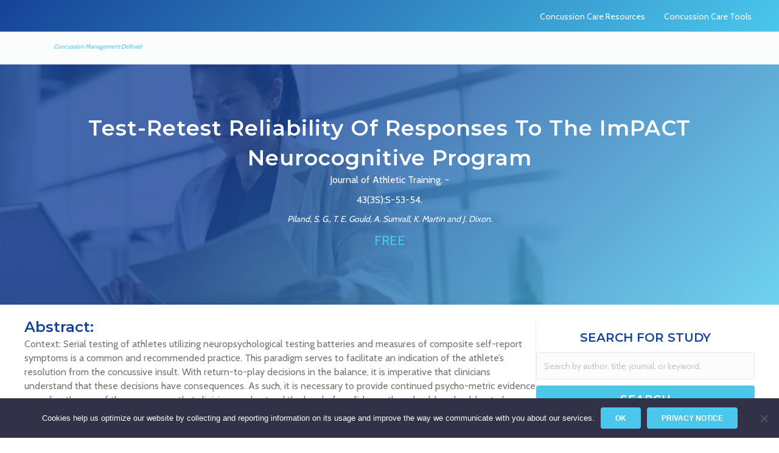

--- FILE ---
content_type: text/html; charset=UTF-8
request_url: https://concussionresearch.com/test-retest-reliability-of-responses-to-the-impact-neurocognitive-program/
body_size: 13165
content:
<!DOCTYPE html>
<html lang="en-US" prefix="og: https://ogp.me/ns#">
<head>
<meta charset="UTF-8" />
<meta name='viewport' content='width=device-width, initial-scale=1.0' />
<meta http-equiv='X-UA-Compatible' content='IE=edge' />
<link rel="profile" href="https://gmpg.org/xfn/11" />
	<style>img:is([sizes="auto" i], [sizes^="auto," i]) { contain-intrinsic-size: 3000px 1500px }</style>
	
<!-- Search Engine Optimization by Rank Math - https://rankmath.com/ -->
<title>Test-Retest Reliability Of Responses To The ImPACT Neurocognitive Program - Concussion Management Research</title><link rel="preload" as="style" href="https://fonts.googleapis.com/css?family=Cabin%3A300%2C400%2C700%2C400%7CMontserrat%3A600%2C400&#038;display=swap" /><link rel="stylesheet" href="https://fonts.googleapis.com/css?family=Cabin%3A300%2C400%2C700%2C400%7CMontserrat%3A600%2C400&#038;display=swap" media="print" onload="this.media='all'" /><noscript><link rel="stylesheet" href="https://fonts.googleapis.com/css?family=Cabin%3A300%2C400%2C700%2C400%7CMontserrat%3A600%2C400&#038;display=swap" /></noscript>
<meta name="robots" content="follow, index, max-snippet:-1, max-video-preview:-1, max-image-preview:large"/>
<link rel="canonical" href="https://concussionresearch.com/test-retest-reliability-of-responses-to-the-impact-neurocognitive-program/" />
<meta property="og:locale" content="en_US" />
<meta property="og:type" content="article" />
<meta property="og:title" content="Test-Retest Reliability Of Responses To The ImPACT Neurocognitive Program - Concussion Management Research" />
<meta property="og:url" content="https://concussionresearch.com/test-retest-reliability-of-responses-to-the-impact-neurocognitive-program/" />
<meta property="og:site_name" content="Concussion Management Research" />
<meta property="og:image" content="https://concussionresearch.com/wp-content/uploads/impact-applications-concussion-care-defined.jpg" />
<meta property="og:image:secure_url" content="https://concussionresearch.com/wp-content/uploads/impact-applications-concussion-care-defined.jpg" />
<meta property="og:image:width" content="1200" />
<meta property="og:image:height" content="628" />
<meta property="og:image:alt" content="impact-applications-concussion-care-defined" />
<meta property="og:image:type" content="image/jpeg" />
<meta property="article:published_time" content="2008-05-01T00:00:00-07:00" />
<meta name="twitter:card" content="summary_large_image" />
<meta name="twitter:title" content="Test-Retest Reliability Of Responses To The ImPACT Neurocognitive Program - Concussion Management Research" />
<meta name="twitter:image" content="https://concussionresearch.com/wp-content/uploads/impact-applications-concussion-care-defined.jpg" />
<meta name="twitter:label1" content="Written by" />
<meta name="twitter:data1" content="Alexis Vacher" />
<meta name="twitter:label2" content="Time to read" />
<meta name="twitter:data2" content="Less than a minute" />
<script type="application/ld+json" class="rank-math-schema">{"@context":"https://schema.org","@graph":[{"@type":"Organization","@id":"https://concussionresearch.com/#organization","name":"ImPACT Applications Inc.","url":"https://concussionresearch.com"},{"@type":"WebSite","@id":"https://concussionresearch.com/#website","url":"https://concussionresearch.com","name":"ImPACT Applications Inc.","publisher":{"@id":"https://concussionresearch.com/#organization"},"inLanguage":"en-US"},{"@type":"ImageObject","@id":"https://concussionresearch.com/wp-content/uploads/impact-applications-concussion-care-defined.jpg","url":"https://concussionresearch.com/wp-content/uploads/impact-applications-concussion-care-defined.jpg","width":"1200","height":"628","caption":"impact-applications-concussion-care-defined","inLanguage":"en-US"},{"@type":"BreadcrumbList","@id":"https://concussionresearch.com/test-retest-reliability-of-responses-to-the-impact-neurocognitive-program/#breadcrumb","itemListElement":[{"@type":"ListItem","position":"1","item":{"@id":"https://concussionresearch.com","name":"Home"}},{"@type":"ListItem","position":"2","item":{"@id":"https://concussionresearch.com/test-retest-reliability-of-responses-to-the-impact-neurocognitive-program/","name":"Test-Retest Reliability Of Responses To The ImPACT Neurocognitive Program"}}]},{"@type":"WebPage","@id":"https://concussionresearch.com/test-retest-reliability-of-responses-to-the-impact-neurocognitive-program/#webpage","url":"https://concussionresearch.com/test-retest-reliability-of-responses-to-the-impact-neurocognitive-program/","name":"Test-Retest Reliability Of Responses To The ImPACT Neurocognitive Program - Concussion Management Research","datePublished":"2008-05-01T00:00:00-07:00","dateModified":"2008-05-01T00:00:00-07:00","isPartOf":{"@id":"https://concussionresearch.com/#website"},"primaryImageOfPage":{"@id":"https://concussionresearch.com/wp-content/uploads/impact-applications-concussion-care-defined.jpg"},"inLanguage":"en-US","breadcrumb":{"@id":"https://concussionresearch.com/test-retest-reliability-of-responses-to-the-impact-neurocognitive-program/#breadcrumb"}},{"@type":"Person","@id":"https://concussionresearch.com/author/avacheradminconcussionm/","name":"Alexis Vacher","url":"https://concussionresearch.com/author/avacheradminconcussionm/","image":{"@type":"ImageObject","@id":"https://secure.gravatar.com/avatar/7fdcd31e755e8121f49d94b4405eea5200e6a904be44abda4bb0eb50d3d50fd2?s=96&amp;d=mm&amp;r=g","url":"https://secure.gravatar.com/avatar/7fdcd31e755e8121f49d94b4405eea5200e6a904be44abda4bb0eb50d3d50fd2?s=96&amp;d=mm&amp;r=g","caption":"Alexis Vacher","inLanguage":"en-US"},"worksFor":{"@id":"https://concussionresearch.com/#organization"}},{"@type":"BlogPosting","headline":"Test-Retest Reliability Of Responses To The ImPACT Neurocognitive Program - Concussion Management Research","datePublished":"2008-05-01T00:00:00-07:00","dateModified":"2008-05-01T00:00:00-07:00","author":{"@id":"https://concussionresearch.com/author/avacheradminconcussionm/","name":"Alexis Vacher"},"publisher":{"@id":"https://concussionresearch.com/#organization"},"name":"Test-Retest Reliability Of Responses To The ImPACT Neurocognitive Program - Concussion Management Research","@id":"https://concussionresearch.com/test-retest-reliability-of-responses-to-the-impact-neurocognitive-program/#richSnippet","isPartOf":{"@id":"https://concussionresearch.com/test-retest-reliability-of-responses-to-the-impact-neurocognitive-program/#webpage"},"image":{"@id":"https://concussionresearch.com/wp-content/uploads/impact-applications-concussion-care-defined.jpg"},"inLanguage":"en-US","mainEntityOfPage":{"@id":"https://concussionresearch.com/test-retest-reliability-of-responses-to-the-impact-neurocognitive-program/#webpage"}}]}</script>
<!-- /Rank Math WordPress SEO plugin -->

<link rel='dns-prefetch' href='//stats.wp.com' />
<link rel='dns-prefetch' href='//fonts.googleapis.com' />
<link href='https://fonts.gstatic.com' crossorigin rel='preconnect' />
<link rel="alternate" type="application/rss+xml" title="Concussion Management Research &raquo; Feed" href="https://concussionresearch.com/feed/" />
<link rel="alternate" type="application/rss+xml" title="Concussion Management Research &raquo; Comments Feed" href="https://concussionresearch.com/comments/feed/" />
<link rel="alternate" type="application/rss+xml" title="Concussion Management Research &raquo; Test-Retest Reliability Of Responses To The ImPACT Neurocognitive Program Comments Feed" href="https://concussionresearch.com/test-retest-reliability-of-responses-to-the-impact-neurocognitive-program/feed/" />
<link rel="preload" href="https://concussionresearch.com/wp-content/plugins/bb-plugin/fonts/fontawesome/5.15.4/webfonts/fa-solid-900.woff2" as="font" type="font/woff2" crossorigin="anonymous">
<link data-minify="1" rel='stylesheet' id='wc-authorize-net-cim-credit-card-checkout-block-css' href='https://concussionresearch.com/wp-content/cache/min/1/wp-content/plugins/woocommerce-gateway-authorize-net-cim/assets/css/blocks/wc-authorize-net-cim-checkout-block.css?ver=1769686694' media='all' />
<link data-minify="1" rel='stylesheet' id='wc-authorize-net-cim-echeck-checkout-block-css' href='https://concussionresearch.com/wp-content/cache/min/1/wp-content/plugins/woocommerce-gateway-authorize-net-cim/assets/css/blocks/wc-authorize-net-cim-checkout-block.css?ver=1769686694' media='all' />
<style id='wp-emoji-styles-inline-css'>

	img.wp-smiley, img.emoji {
		display: inline !important;
		border: none !important;
		box-shadow: none !important;
		height: 1em !important;
		width: 1em !important;
		margin: 0 0.07em !important;
		vertical-align: -0.1em !important;
		background: none !important;
		padding: 0 !important;
	}
</style>
<link rel='stylesheet' id='wp-block-library-css' href='https://concussionresearch.com/wp-includes/css/dist/block-library/style.min.css?ver=6.8.3' media='all' />
<style id='wp-block-library-theme-inline-css'>
.wp-block-audio :where(figcaption){color:#555;font-size:13px;text-align:center}.is-dark-theme .wp-block-audio :where(figcaption){color:#ffffffa6}.wp-block-audio{margin:0 0 1em}.wp-block-code{border:1px solid #ccc;border-radius:4px;font-family:Menlo,Consolas,monaco,monospace;padding:.8em 1em}.wp-block-embed :where(figcaption){color:#555;font-size:13px;text-align:center}.is-dark-theme .wp-block-embed :where(figcaption){color:#ffffffa6}.wp-block-embed{margin:0 0 1em}.blocks-gallery-caption{color:#555;font-size:13px;text-align:center}.is-dark-theme .blocks-gallery-caption{color:#ffffffa6}:root :where(.wp-block-image figcaption){color:#555;font-size:13px;text-align:center}.is-dark-theme :root :where(.wp-block-image figcaption){color:#ffffffa6}.wp-block-image{margin:0 0 1em}.wp-block-pullquote{border-bottom:4px solid;border-top:4px solid;color:currentColor;margin-bottom:1.75em}.wp-block-pullquote cite,.wp-block-pullquote footer,.wp-block-pullquote__citation{color:currentColor;font-size:.8125em;font-style:normal;text-transform:uppercase}.wp-block-quote{border-left:.25em solid;margin:0 0 1.75em;padding-left:1em}.wp-block-quote cite,.wp-block-quote footer{color:currentColor;font-size:.8125em;font-style:normal;position:relative}.wp-block-quote:where(.has-text-align-right){border-left:none;border-right:.25em solid;padding-left:0;padding-right:1em}.wp-block-quote:where(.has-text-align-center){border:none;padding-left:0}.wp-block-quote.is-large,.wp-block-quote.is-style-large,.wp-block-quote:where(.is-style-plain){border:none}.wp-block-search .wp-block-search__label{font-weight:700}.wp-block-search__button{border:1px solid #ccc;padding:.375em .625em}:where(.wp-block-group.has-background){padding:1.25em 2.375em}.wp-block-separator.has-css-opacity{opacity:.4}.wp-block-separator{border:none;border-bottom:2px solid;margin-left:auto;margin-right:auto}.wp-block-separator.has-alpha-channel-opacity{opacity:1}.wp-block-separator:not(.is-style-wide):not(.is-style-dots){width:100px}.wp-block-separator.has-background:not(.is-style-dots){border-bottom:none;height:1px}.wp-block-separator.has-background:not(.is-style-wide):not(.is-style-dots){height:2px}.wp-block-table{margin:0 0 1em}.wp-block-table td,.wp-block-table th{word-break:normal}.wp-block-table :where(figcaption){color:#555;font-size:13px;text-align:center}.is-dark-theme .wp-block-table :where(figcaption){color:#ffffffa6}.wp-block-video :where(figcaption){color:#555;font-size:13px;text-align:center}.is-dark-theme .wp-block-video :where(figcaption){color:#ffffffa6}.wp-block-video{margin:0 0 1em}:root :where(.wp-block-template-part.has-background){margin-bottom:0;margin-top:0;padding:1.25em 2.375em}
</style>
<style id='classic-theme-styles-inline-css'>
/*! This file is auto-generated */
.wp-block-button__link{color:#fff;background-color:#32373c;border-radius:9999px;box-shadow:none;text-decoration:none;padding:calc(.667em + 2px) calc(1.333em + 2px);font-size:1.125em}.wp-block-file__button{background:#32373c;color:#fff;text-decoration:none}
</style>
<style id='global-styles-inline-css'>
:root{--wp--preset--aspect-ratio--square: 1;--wp--preset--aspect-ratio--4-3: 4/3;--wp--preset--aspect-ratio--3-4: 3/4;--wp--preset--aspect-ratio--3-2: 3/2;--wp--preset--aspect-ratio--2-3: 2/3;--wp--preset--aspect-ratio--16-9: 16/9;--wp--preset--aspect-ratio--9-16: 9/16;--wp--preset--color--black: #000000;--wp--preset--color--cyan-bluish-gray: #abb8c3;--wp--preset--color--white: #ffffff;--wp--preset--color--pale-pink: #f78da7;--wp--preset--color--vivid-red: #cf2e2e;--wp--preset--color--luminous-vivid-orange: #ff6900;--wp--preset--color--luminous-vivid-amber: #fcb900;--wp--preset--color--light-green-cyan: #7bdcb5;--wp--preset--color--vivid-green-cyan: #00d084;--wp--preset--color--pale-cyan-blue: #8ed1fc;--wp--preset--color--vivid-cyan-blue: #0693e3;--wp--preset--color--vivid-purple: #9b51e0;--wp--preset--gradient--vivid-cyan-blue-to-vivid-purple: linear-gradient(135deg,rgba(6,147,227,1) 0%,rgb(155,81,224) 100%);--wp--preset--gradient--light-green-cyan-to-vivid-green-cyan: linear-gradient(135deg,rgb(122,220,180) 0%,rgb(0,208,130) 100%);--wp--preset--gradient--luminous-vivid-amber-to-luminous-vivid-orange: linear-gradient(135deg,rgba(252,185,0,1) 0%,rgba(255,105,0,1) 100%);--wp--preset--gradient--luminous-vivid-orange-to-vivid-red: linear-gradient(135deg,rgba(255,105,0,1) 0%,rgb(207,46,46) 100%);--wp--preset--gradient--very-light-gray-to-cyan-bluish-gray: linear-gradient(135deg,rgb(238,238,238) 0%,rgb(169,184,195) 100%);--wp--preset--gradient--cool-to-warm-spectrum: linear-gradient(135deg,rgb(74,234,220) 0%,rgb(151,120,209) 20%,rgb(207,42,186) 40%,rgb(238,44,130) 60%,rgb(251,105,98) 80%,rgb(254,248,76) 100%);--wp--preset--gradient--blush-light-purple: linear-gradient(135deg,rgb(255,206,236) 0%,rgb(152,150,240) 100%);--wp--preset--gradient--blush-bordeaux: linear-gradient(135deg,rgb(254,205,165) 0%,rgb(254,45,45) 50%,rgb(107,0,62) 100%);--wp--preset--gradient--luminous-dusk: linear-gradient(135deg,rgb(255,203,112) 0%,rgb(199,81,192) 50%,rgb(65,88,208) 100%);--wp--preset--gradient--pale-ocean: linear-gradient(135deg,rgb(255,245,203) 0%,rgb(182,227,212) 50%,rgb(51,167,181) 100%);--wp--preset--gradient--electric-grass: linear-gradient(135deg,rgb(202,248,128) 0%,rgb(113,206,126) 100%);--wp--preset--gradient--midnight: linear-gradient(135deg,rgb(2,3,129) 0%,rgb(40,116,252) 100%);--wp--preset--font-size--small: 13px;--wp--preset--font-size--medium: 20px;--wp--preset--font-size--large: 36px;--wp--preset--font-size--x-large: 42px;--wp--preset--spacing--20: 0.44rem;--wp--preset--spacing--30: 0.67rem;--wp--preset--spacing--40: 1rem;--wp--preset--spacing--50: 1.5rem;--wp--preset--spacing--60: 2.25rem;--wp--preset--spacing--70: 3.38rem;--wp--preset--spacing--80: 5.06rem;--wp--preset--shadow--natural: 6px 6px 9px rgba(0, 0, 0, 0.2);--wp--preset--shadow--deep: 12px 12px 50px rgba(0, 0, 0, 0.4);--wp--preset--shadow--sharp: 6px 6px 0px rgba(0, 0, 0, 0.2);--wp--preset--shadow--outlined: 6px 6px 0px -3px rgba(255, 255, 255, 1), 6px 6px rgba(0, 0, 0, 1);--wp--preset--shadow--crisp: 6px 6px 0px rgba(0, 0, 0, 1);}:where(.is-layout-flex){gap: 0.5em;}:where(.is-layout-grid){gap: 0.5em;}body .is-layout-flex{display: flex;}.is-layout-flex{flex-wrap: wrap;align-items: center;}.is-layout-flex > :is(*, div){margin: 0;}body .is-layout-grid{display: grid;}.is-layout-grid > :is(*, div){margin: 0;}:where(.wp-block-columns.is-layout-flex){gap: 2em;}:where(.wp-block-columns.is-layout-grid){gap: 2em;}:where(.wp-block-post-template.is-layout-flex){gap: 1.25em;}:where(.wp-block-post-template.is-layout-grid){gap: 1.25em;}.has-black-color{color: var(--wp--preset--color--black) !important;}.has-cyan-bluish-gray-color{color: var(--wp--preset--color--cyan-bluish-gray) !important;}.has-white-color{color: var(--wp--preset--color--white) !important;}.has-pale-pink-color{color: var(--wp--preset--color--pale-pink) !important;}.has-vivid-red-color{color: var(--wp--preset--color--vivid-red) !important;}.has-luminous-vivid-orange-color{color: var(--wp--preset--color--luminous-vivid-orange) !important;}.has-luminous-vivid-amber-color{color: var(--wp--preset--color--luminous-vivid-amber) !important;}.has-light-green-cyan-color{color: var(--wp--preset--color--light-green-cyan) !important;}.has-vivid-green-cyan-color{color: var(--wp--preset--color--vivid-green-cyan) !important;}.has-pale-cyan-blue-color{color: var(--wp--preset--color--pale-cyan-blue) !important;}.has-vivid-cyan-blue-color{color: var(--wp--preset--color--vivid-cyan-blue) !important;}.has-vivid-purple-color{color: var(--wp--preset--color--vivid-purple) !important;}.has-black-background-color{background-color: var(--wp--preset--color--black) !important;}.has-cyan-bluish-gray-background-color{background-color: var(--wp--preset--color--cyan-bluish-gray) !important;}.has-white-background-color{background-color: var(--wp--preset--color--white) !important;}.has-pale-pink-background-color{background-color: var(--wp--preset--color--pale-pink) !important;}.has-vivid-red-background-color{background-color: var(--wp--preset--color--vivid-red) !important;}.has-luminous-vivid-orange-background-color{background-color: var(--wp--preset--color--luminous-vivid-orange) !important;}.has-luminous-vivid-amber-background-color{background-color: var(--wp--preset--color--luminous-vivid-amber) !important;}.has-light-green-cyan-background-color{background-color: var(--wp--preset--color--light-green-cyan) !important;}.has-vivid-green-cyan-background-color{background-color: var(--wp--preset--color--vivid-green-cyan) !important;}.has-pale-cyan-blue-background-color{background-color: var(--wp--preset--color--pale-cyan-blue) !important;}.has-vivid-cyan-blue-background-color{background-color: var(--wp--preset--color--vivid-cyan-blue) !important;}.has-vivid-purple-background-color{background-color: var(--wp--preset--color--vivid-purple) !important;}.has-black-border-color{border-color: var(--wp--preset--color--black) !important;}.has-cyan-bluish-gray-border-color{border-color: var(--wp--preset--color--cyan-bluish-gray) !important;}.has-white-border-color{border-color: var(--wp--preset--color--white) !important;}.has-pale-pink-border-color{border-color: var(--wp--preset--color--pale-pink) !important;}.has-vivid-red-border-color{border-color: var(--wp--preset--color--vivid-red) !important;}.has-luminous-vivid-orange-border-color{border-color: var(--wp--preset--color--luminous-vivid-orange) !important;}.has-luminous-vivid-amber-border-color{border-color: var(--wp--preset--color--luminous-vivid-amber) !important;}.has-light-green-cyan-border-color{border-color: var(--wp--preset--color--light-green-cyan) !important;}.has-vivid-green-cyan-border-color{border-color: var(--wp--preset--color--vivid-green-cyan) !important;}.has-pale-cyan-blue-border-color{border-color: var(--wp--preset--color--pale-cyan-blue) !important;}.has-vivid-cyan-blue-border-color{border-color: var(--wp--preset--color--vivid-cyan-blue) !important;}.has-vivid-purple-border-color{border-color: var(--wp--preset--color--vivid-purple) !important;}.has-vivid-cyan-blue-to-vivid-purple-gradient-background{background: var(--wp--preset--gradient--vivid-cyan-blue-to-vivid-purple) !important;}.has-light-green-cyan-to-vivid-green-cyan-gradient-background{background: var(--wp--preset--gradient--light-green-cyan-to-vivid-green-cyan) !important;}.has-luminous-vivid-amber-to-luminous-vivid-orange-gradient-background{background: var(--wp--preset--gradient--luminous-vivid-amber-to-luminous-vivid-orange) !important;}.has-luminous-vivid-orange-to-vivid-red-gradient-background{background: var(--wp--preset--gradient--luminous-vivid-orange-to-vivid-red) !important;}.has-very-light-gray-to-cyan-bluish-gray-gradient-background{background: var(--wp--preset--gradient--very-light-gray-to-cyan-bluish-gray) !important;}.has-cool-to-warm-spectrum-gradient-background{background: var(--wp--preset--gradient--cool-to-warm-spectrum) !important;}.has-blush-light-purple-gradient-background{background: var(--wp--preset--gradient--blush-light-purple) !important;}.has-blush-bordeaux-gradient-background{background: var(--wp--preset--gradient--blush-bordeaux) !important;}.has-luminous-dusk-gradient-background{background: var(--wp--preset--gradient--luminous-dusk) !important;}.has-pale-ocean-gradient-background{background: var(--wp--preset--gradient--pale-ocean) !important;}.has-electric-grass-gradient-background{background: var(--wp--preset--gradient--electric-grass) !important;}.has-midnight-gradient-background{background: var(--wp--preset--gradient--midnight) !important;}.has-small-font-size{font-size: var(--wp--preset--font-size--small) !important;}.has-medium-font-size{font-size: var(--wp--preset--font-size--medium) !important;}.has-large-font-size{font-size: var(--wp--preset--font-size--large) !important;}.has-x-large-font-size{font-size: var(--wp--preset--font-size--x-large) !important;}
:where(.wp-block-post-template.is-layout-flex){gap: 1.25em;}:where(.wp-block-post-template.is-layout-grid){gap: 1.25em;}
:where(.wp-block-columns.is-layout-flex){gap: 2em;}:where(.wp-block-columns.is-layout-grid){gap: 2em;}
:root :where(.wp-block-pullquote){font-size: 1.5em;line-height: 1.6;}
</style>
<link rel='stylesheet' id='cookie-notice-front-css' href='https://concussionresearch.com/wp-content/plugins/cookie-notice/css/front.min.css?ver=2.5.11' media='all' />
<link data-minify="1" rel='stylesheet' id='woocommerce-layout-css' href='https://concussionresearch.com/wp-content/cache/min/1/wp-content/plugins/woocommerce/assets/css/woocommerce-layout.css?ver=1769686694' media='all' />
<link data-minify="1" rel='stylesheet' id='woocommerce-smallscreen-css' href='https://concussionresearch.com/wp-content/cache/min/1/wp-content/plugins/woocommerce/assets/css/woocommerce-smallscreen.css?ver=1769686694' media='only screen and (max-width: 767px)' />
<link data-minify="1" rel='stylesheet' id='woocommerce-general-css' href='https://concussionresearch.com/wp-content/cache/min/1/wp-content/plugins/woocommerce/assets/css/woocommerce.css?ver=1769686694' media='all' />
<style id='woocommerce-inline-inline-css'>
.woocommerce form .form-row .required { visibility: visible; }
</style>
<link data-minify="1" rel='stylesheet' id='font-awesome-5-css' href='https://concussionresearch.com/wp-content/cache/min/1/wp-content/plugins/bb-plugin/fonts/fontawesome/5.15.4/css/all.min.css?ver=1769686694' media='all' />
<link rel='stylesheet' id='font-awesome-css' href='https://concussionresearch.com/wp-content/plugins/bb-plugin/fonts/fontawesome/5.15.4/css/v4-shims.min.css?ver=2.10.0.6' media='all' />
<link data-minify="1" rel='stylesheet' id='dashicons-css' href='https://concussionresearch.com/wp-content/cache/min/1/wp-includes/css/dashicons.min.css?ver=1769686694' media='all' />
<link data-minify="1" rel='stylesheet' id='fl-builder-layout-bundle-e234f15875bc03ff06c326fa5160c20d-css' href='https://concussionresearch.com/wp-content/cache/min/1/wp-content/uploads/bb-plugin/cache/e234f15875bc03ff06c326fa5160c20d-layout-bundle.css?ver=1769686751' media='all' />
<link rel='stylesheet' id='sv-wc-payment-gateway-payment-form-v5_15_12-css' href='https://concussionresearch.com/wp-content/plugins/woocommerce-gateway-authorize-net-cim/vendor/skyverge/wc-plugin-framework/woocommerce/payment-gateway/assets/css/frontend/sv-wc-payment-gateway-payment-form.min.css?ver=5.15.12' media='all' />
<link rel='stylesheet' id='jquery-magnificpopup-css' href='https://concussionresearch.com/wp-content/plugins/bb-plugin/css/jquery.magnificpopup.min.css?ver=2.10.0.6' media='all' />
<link data-minify="1" rel='stylesheet' id='bootstrap-css' href='https://concussionresearch.com/wp-content/cache/min/1/wp-content/themes/bb-theme/css/bootstrap.min.css?ver=1769686694' media='all' />
<link data-minify="1" rel='stylesheet' id='fl-automator-skin-css' href='https://concussionresearch.com/wp-content/cache/min/1/wp-content/uploads/bb-theme/skin-657a11606102e.css?ver=1769686694' media='all' />
<link data-minify="1" rel='stylesheet' id='fl-child-theme-css' href='https://concussionresearch.com/wp-content/cache/min/1/wp-content/themes/bb-theme-child/style.css?ver=1769686694' media='all' />
<link rel='stylesheet' id='pp-animate-css' href='https://concussionresearch.com/wp-content/plugins/bbpowerpack/assets/css/animate.min.css?ver=3.5.1' media='all' />

<script src="https://concussionresearch.com/wp-includes/js/dist/hooks.min.js?ver=4d63a3d491d11ffd8ac6" id="wp-hooks-js"></script>
<script src="https://stats.wp.com/w.js?ver=202605" id="woo-tracks-js" defer></script>
<script id="cookie-notice-front-js-before">
var cnArgs = {"ajaxUrl":"https:\/\/concussionresearch.com\/wp-admin\/admin-ajax.php","nonce":"6b06c6d065","hideEffect":"fade","position":"bottom","onScroll":false,"onScrollOffset":100,"onClick":false,"cookieName":"cookie_notice_accepted","cookieTime":2592000,"cookieTimeRejected":2592000,"globalCookie":false,"redirection":false,"cache":true,"revokeCookies":false,"revokeCookiesOpt":"automatic"};
</script>

<script src="https://concussionresearch.com/wp-includes/js/jquery/jquery.min.js?ver=3.7.1" id="jquery-core-js"></script>



<script id="woocommerce-js-extra">
var woocommerce_params = {"ajax_url":"\/wp-admin\/admin-ajax.php","wc_ajax_url":"\/?wc-ajax=%%endpoint%%"};
</script>

<link rel="https://api.w.org/" href="https://concussionresearch.com/wp-json/" /><link rel="alternate" title="JSON" type="application/json" href="https://concussionresearch.com/wp-json/wp/v2/posts/2158" /><link rel="EditURI" type="application/rsd+xml" title="RSD" href="https://concussionresearch.com/xmlrpc.php?rsd" />
<link rel='shortlink' href='https://concussionresearch.com/?p=2158' />
<link rel="alternate" title="oEmbed (JSON)" type="application/json+oembed" href="https://concussionresearch.com/wp-json/oembed/1.0/embed?url=https%3A%2F%2Fconcussionresearch.com%2Ftest-retest-reliability-of-responses-to-the-impact-neurocognitive-program%2F" />
<link rel="alternate" title="oEmbed (XML)" type="text/xml+oembed" href="https://concussionresearch.com/wp-json/oembed/1.0/embed?url=https%3A%2F%2Fconcussionresearch.com%2Ftest-retest-reliability-of-responses-to-the-impact-neurocognitive-program%2F&#038;format=xml" />
		
		<link rel="pingback" href="https://concussionresearch.com/xmlrpc.php">
	<noscript><style>.woocommerce-product-gallery{ opacity: 1 !important; }</style></noscript>
	<link rel="icon" href="https://concussionresearch.com/wp-content/uploads/Favicon.png" sizes="32x32" />
<link rel="icon" href="https://concussionresearch.com/wp-content/uploads/Favicon.png" sizes="192x192" />
<link rel="apple-touch-icon" href="https://concussionresearch.com/wp-content/uploads/Favicon.png" />
<meta name="msapplication-TileImage" content="https://concussionresearch.com/wp-content/uploads/Favicon.png" />
<!-- Google Tag Manager -->
<script>(function(w,d,s,l,i){w[l]=w[l]||[];w[l].push({'gtm.start':
new Date().getTime(),event:'gtm.js'});var f=d.getElementsByTagName(s)[0],
j=d.createElement(s),dl=l!='dataLayer'?'&l='+l:'';j.async=true;j.src=
'https://www.googletagmanager.com/gtm.js?id='+i+dl;f.parentNode.insertBefore(j,f);
})(window,document,'script','dataLayer','GTM-W7RFQ3M');</script>
<!-- End Google Tag Manager -->
</head>
<body class="wp-singular post-template-default single single-post postid-2158 single-format-standard wp-theme-bb-theme wp-child-theme-bb-theme-child theme-bb-theme fl-builder-2-10-0-6 fl-themer-1-5-2-1-20251125200437 fl-theme-1-7-14 fl-no-js cookies-not-set woocommerce-no-js fl-theme-builder-header fl-theme-builder-header-main-header fl-theme-builder-part fl-theme-builder-part-footer-2 fl-theme-builder-singular fl-theme-builder-singular-single-page fl-framework-bootstrap fl-preset-default fl-full-width fl-has-sidebar fl-search-active" itemscope="itemscope" itemtype="https://schema.org/WebPage">
<!-- Google Tag Manager (noscript) -->
<noscript><iframe src="https://www.googletagmanager.com/ns.html?id=GTM-W7RFQ3M"
height="0" width="0" style="display:none;visibility:hidden"></iframe></noscript>
<!-- End Google Tag Manager (noscript) --><a aria-label="Skip to content" class="fl-screen-reader-text" href="#fl-main-content">Skip to content</a><div class="fl-page">
	<header class="fl-builder-content fl-builder-content-9 fl-builder-global-templates-locked" data-post-id="9" data-type="header" data-sticky="1" data-sticky-on="" data-sticky-breakpoint="medium" data-shrink="0" data-overlay="0" data-overlay-bg="transparent" data-shrink-image-height="50px" role="banner" itemscope="itemscope" itemtype="http://schema.org/WPHeader"><div class="fl-row fl-row-full-width fl-row-bg-gradient fl-node-5af22c205b792 fl-row-default-height fl-row-align-center fl-visible-desktop fl-visible-large fl-visible-medium" data-node="5af22c205b792">
	<div class="fl-row-content-wrap">
						<div class="fl-row-content fl-row-fixed-width fl-node-content">
		
<div class="fl-col-group fl-node-5af22c206048e" data-node="5af22c206048e">
			<div class="fl-col fl-node-5af22c2060675 fl-col-bg-color fl-col-has-cols" data-node="5af22c2060675">
	<div class="fl-col-content fl-node-content">
<div class="fl-col-group fl-node-5af22c2279e48 fl-col-group-nested fl-col-group-equal-height fl-col-group-align-center" data-node="5af22c2279e48">
			<div class="fl-col fl-node-5af22c227a074 fl-col-bg-color" data-node="5af22c227a074">
	<div class="fl-col-content fl-node-content"><div class="fl-module fl-module-menu fl-node-5af22bb800d4f" data-node="5af22bb800d4f">
	<div class="fl-module-content fl-node-content">
		<div class="fl-menu">
		<div class="fl-clear"></div>
	<nav role="navigation" aria-label="Menu" itemscope="itemscope" itemtype="https://schema.org/SiteNavigationElement"><ul id="menu-main-menu" class="menu fl-menu-horizontal fl-toggle-none"><li id="menu-item-1367" class="menu-item menu-item-type-custom menu-item-object-custom"><a role="menuitem" target="_blank" href="https://concussioncareresources.com">Concussion Care Resources</a></li><li id="menu-item-1369" class="menu-item menu-item-type-custom menu-item-object-custom"><a role="menuitem" target="_blank" href="https://impacttest.com/impact-applications-product-information/">Concussion Care Tools</a></li></ul></nav></div>
	</div>
</div>
</div>
</div>
	</div>
</div>
</div>
	</div>
		</div>
	</div>
</div>
<div class="fl-row fl-row-full-width fl-row-bg-color fl-node-5a6fbc1f9716d fl-row-default-height fl-row-align-center" data-node="5a6fbc1f9716d">
	<div class="fl-row-content-wrap">
						<div class="fl-row-content fl-row-fixed-width fl-node-content">
		
<div class="fl-col-group fl-node-5a6fbc1f9b8b7 fl-col-group-equal-height fl-col-group-align-center fl-col-group-custom-width" data-node="5a6fbc1f9b8b7">
			<div class="fl-col fl-node-5a6fbc1f9ba59 fl-col-bg-color fl-col-small fl-col-small-custom-width" data-node="5a6fbc1f9ba59">
	<div class="fl-col-content fl-node-content"><div class="fl-module fl-module-photo fl-node-5a6fbc3659ca0 logo-header" data-node="5a6fbc3659ca0">
	<div class="fl-module-content fl-node-content">
		<div role="figure" class="fl-photo fl-photo-align-center" itemscope itemtype="https://schema.org/ImageObject">
	<div class="fl-photo-content fl-photo-img-svg">
				<a href="https://concussionresearch.com" target="_self" itemprop="url">
				<img decoding="async" class="fl-photo-img wp-image-305 size-full" src="https://concussionresearch.com/wp-content/uploads/ImPACT-Applications-Inc-Logo.svg" alt="ImPACT-Applications-Inc-Logo" height="" width="" title="ImPACT-Applications-Inc-Logo"  data-no-lazy="1" itemprop="image" />
				</a>
					</div>
	</div>
	</div>
</div>
<div class="fl-module fl-module-rich-text fl-node-5a6fbc40cd390 logo-slogan" data-node="5a6fbc40cd390">
	<div class="fl-module-content fl-node-content">
		<div class="fl-rich-text">
	<p style="text-align: center;"><span style="color: #4ac7eb;"><em><span style="font-size: 10px;">Concussion Management Defined</span></em></span></p>
</div>
	</div>
</div>
</div>
</div>
			<div class="fl-col fl-node-5a6fbc1f9baaf fl-col-bg-color fl-col-small-custom-width" data-node="5a6fbc1f9baaf">
	<div class="fl-col-content fl-node-content"></div>
</div>
	</div>
		</div>
	</div>
</div>
</header>	<div id="fl-main-content" class="fl-page-content" itemprop="mainContentOfPage" role="main">

		<div class="fl-builder-content fl-builder-content-1372 fl-builder-global-templates-locked" data-post-id="1372"><div class="fl-row fl-row-full-width fl-row-bg-photo fl-node-5aa9b06bdf21d fl-row-default-height fl-row-align-center fl-row-bg-overlay" data-node="5aa9b06bdf21d">
	<div class="fl-row-content-wrap">
						<div class="fl-row-content fl-row-fixed-width fl-node-content">
		
<div class="fl-col-group fl-node-5aa9b06bdf26a" data-node="5aa9b06bdf26a">
			<div class="fl-col fl-node-5aa9b06bdf2a6 fl-col-bg-color" data-node="5aa9b06bdf2a6">
	<div class="fl-col-content fl-node-content"><div class="fl-module fl-module-heading fl-node-5aa9b06bdefd2" data-node="5aa9b06bdefd2">
	<div class="fl-module-content fl-node-content">
		<h1 class="fl-heading">
		<span class="fl-heading-text">Test-Retest Reliability Of Responses To The ImPACT Neurocognitive Program</span>
	</h1>
	</div>
</div>
<div class="fl-module fl-module-html fl-node-5aa9b10879557 single-page-header" data-node="5aa9b10879557">
	<div class="fl-module-content fl-node-content">
		<div class="fl-html">
	<div class="fl-post-text">
    <div class="clearfix"></div>


    
    <p class="journal">Journal of Athletic Training. - </p>
    
    
    <p class="journal">43(3S):S-53-54.</p>
    
     
    <p class="authors">Piland, S. G., T. E. Gould, A. Sumrall, K. Martin and J. Dixon.</p>
     
    
    <div class="price-tag">
    <p>FREE</p>
    </div>
    

</div></div>
	</div>
</div>
</div>
</div>
	</div>
		</div>
	</div>
</div>
<div class="fl-row fl-row-full-width fl-row-bg-none fl-node-5aa9b14cb9d68 fl-row-default-height fl-row-align-center single-page" data-node="5aa9b14cb9d68">
	<div class="fl-row-content-wrap">
						<div class="fl-row-content fl-row-fixed-width fl-node-content">
		
<div class="fl-col-group fl-node-5aa9b921287c5 fl-col-group-equal-height fl-col-group-align-top" data-node="5aa9b921287c5">
			<div class="fl-col fl-node-5aa9b921289b7 fl-col-bg-color fl-col-has-cols" data-node="5aa9b921289b7">
	<div class="fl-col-content fl-node-content"><div class="fl-module fl-module-heading fl-node-5aa9b67a3c0eb" data-node="5aa9b67a3c0eb">
	<div class="fl-module-content fl-node-content">
		<h3 class="fl-heading">
		<span class="fl-heading-text">Abstract:</span>
	</h3>
	</div>
</div>
<div class="fl-module fl-module-html fl-node-5aa9b14a1ca7c single-page" data-node="5aa9b14a1ca7c">
	<div class="fl-module-content fl-node-content">
		<div class="fl-html">
	<p>Context: Serial testing of athletes utilizing neuropsychological testing batteries and measures of composite self-report symptoms is a common and recommended practice. This paradigm serves to facilitate an indication of the athlete’s resolution from the concussive insult. With return-to-play decisions in the balance, it is imperative that clinicians understand that these decisions have consequences. As such, it is necessary to provide continued psycho-metric evidence regarding the use of these scores so that clinicians understand the level of confidence they should or should not place upon score inferences. Therefore, information towards the test-retest (stability) reliability of scores is warranted. Ideally, scores should demonstrate high (R=1) stability so that score fluctuation can be attributed to variation in concussive symptoms and not random error variation. Objective: The purpose of this study was to analyze the 10-day test-retest reliability of responses used to calculate 5 of the composite scores generated in the ImPACT computer-based neurocognitive testing program. Design: This prospective analysis involved two testing sessions separated by 10 days. Setting: Data was collected in a laboratory located at a southeastern Division I institution. Patients or Other Participants: The group was comprised of healthy, physically active volunteer male students (N=27, age= 21.10+2.0) enrolled in a southeastern Division I institution. Interventions: Test subjects were provided informed consent in accordance with requirements from the involved institution and completed a brief health history questionnaire as well as the ImPACT computer-based neurocognitive testing program (version 6.0) on two occasions. The method of Shrout and Fleiss (1,1) was used to calculate 5 intraclass correlation coefficients (ICCs) from composite scores provided by the software. Main Outcome Measures: Mean values provided from responses to the ImPACT software. Results: Composite self-report symptoms (time1= .59±1.11, time2=1.07±2.33) yielded an ICC of (R=.039), memory composite verbal (time1=.91±.08, time2=.89±.09, R=.43), memory composite visual (time1=.78±.13, time2=.76±.14, R=.78), visual motor speed composite (time1=40.61±11.16, time2= 39.93±7.99, R=.91) and reaction time composite (time1=.53±.06, time2=.53±.06, R=.95). Conclusions: Evidence of score stability is important towards the clinician’s ability to draw appropriate inferences from responses to any of the multi-faceted measures of concussion. Due to the fact that there is no single biological marker for the injury, researchers must continue to evaluate the measurement properties of individual facets of test scores. Low score stability, as indicated for the composite symptoms and memory composite verbal scores of the ImPACT program, suggest that clinicians should continue to utilize a multi-faceted approach and understand the effects of poor measurement properties upon score inferences. In the same respect, high score stability, as demonstrated in memory visual, visual motor speed, and reaction time composites, provide support for reliable score interpretations.</p>
</div>
	</div>
</div>
<div class="fl-module fl-module-heading fl-node-5aa9b45791978" data-node="5aa9b45791978">
	<div class="fl-module-content fl-node-content">
		<h3 class="fl-heading">
		<span class="fl-heading-text">Links to full article:</span>
	</h3>
	</div>
</div>

<div class="fl-col-group fl-node-5aa9b953db44a fl-col-group-nested" data-node="5aa9b953db44a">
			<div class="fl-col fl-node-5aa9b953db66d fl-col-bg-color fl-col-small" data-node="5aa9b953db66d">
	<div class="fl-col-content fl-node-content"><div class="fl-module fl-module-html fl-node-5aa9b4e80d932" data-node="5aa9b4e80d932">
	<div class="fl-module-content fl-node-content">
		<div class="fl-html">
	
   </div>
	</div>
</div>
<div class="fl-module fl-module-button fl-node-5aa9b537ed939" data-node="5aa9b537ed939">
	<div class="fl-module-content fl-node-content">
		<div class="fl-button-wrap fl-button-width-full fl-button-left fl-button-has-icon">
			<a href="https://www.ncbi.nlm.nih.gov/pmc/articles/PMC2140077/"  target="_blank" rel="noopener"   class="fl-button"  rel="noopener" >
							<span class="fl-button-text">PubMed</span>
						<i class="fl-button-icon fl-button-icon-after fa fa-angle-right" aria-hidden="true"></i>
			</a>
</div>
	</div>
</div>
<div class="fl-module fl-module-html fl-node-5aa9b5b429e41" data-node="5aa9b5b429e41">
	<div class="fl-module-content fl-node-content">
		<div class="fl-html">
	
   </div>
	</div>
</div>
</div>
</div>
			<div class="fl-col fl-node-5aa9b953db6af fl-col-bg-color fl-col-small" data-node="5aa9b953db6af">
	<div class="fl-col-content fl-node-content"><div class="fl-module fl-module-html fl-node-5aa9b5b00cb75" data-node="5aa9b5b00cb75">
	<div class="fl-module-content fl-node-content">
		<div class="fl-html">
	
   </div>
	</div>
</div>
<div class="fl-module fl-module-button fl-node-5aa9b5ee3219c" data-node="5aa9b5ee3219c">
	<div class="fl-module-content fl-node-content">
		<div class="fl-button-wrap fl-button-width-full fl-button-left fl-button-has-icon">
			<a href="http://natajournals.org/doi/pdf/10.4085/1062-6050-43.3.S1"  target="_blank" rel="noopener"   class="fl-button"  rel="noopener" >
							<span class="fl-button-text">Publisher Link</span>
						<i class="fl-button-icon fl-button-icon-after fa fa-angle-right" aria-hidden="true"></i>
			</a>
</div>
	</div>
</div>
<div class="fl-module fl-module-html fl-node-5aa9b52b7c037" data-node="5aa9b52b7c037">
	<div class="fl-module-content fl-node-content">
		<div class="fl-html">
	
   </div>
	</div>
</div>
</div>
</div>
			<div class="fl-col fl-node-5aa9b953db701 fl-col-bg-color fl-col-small" data-node="5aa9b953db701">
	<div class="fl-col-content fl-node-content"><div class="fl-module fl-module-html fl-node-5aa9b630783de" data-node="5aa9b630783de">
	<div class="fl-module-content fl-node-content">
		<div class="fl-html">
	  
   </div>
	</div>
</div>
</div>
</div>
	</div>
</div>
</div>
			<div class="fl-col fl-node-5aa9b921289ff fl-col-bg-color fl-col-small" data-node="5aa9b921289ff">
	<div class="fl-col-content fl-node-content"><div class="fl-module fl-module-html fl-node-5aabeee4a2bd1 sidebar-search" data-node="5aabeee4a2bd1">
	<div class="fl-module-content fl-node-content">
		<div class="fl-html">
	  
    <form id="searchform" method="get" action="/index.php">
      <div>
          <h3>Search for study</h3>
         <input class="search-input" type="text" name="s" id="s" size="15" placeholder="Search by author, title, journal, or keyword.">
         <input class="search-btn" type="submit" value="Search" />
      </div>
     </form>



</div>
	</div>
</div>
</div>
</div>
	</div>
		</div>
	</div>
</div>
</div>
	</div><!-- .fl-page-content -->
		<footer class="fl-page-footer-wrap" itemscope="itemscope" itemtype="https://schema.org/WPFooter"  role="contentinfo">
		<div class="fl-builder-content fl-builder-content-135 fl-builder-global-templates-locked" data-post-id="135" data-type="part"><div class="fl-row fl-row-full-width fl-row-bg-color fl-node-5a5f59ae52959 fl-row-default-height fl-row-align-center fl-visible-desktop fl-visible-large fl-visible-medium" data-node="5a5f59ae52959">
	<div class="fl-row-content-wrap">
						<div class="fl-row-content fl-row-fixed-width fl-node-content">
		
<div class="fl-col-group fl-node-5a5f59ae5b564" data-node="5a5f59ae5b564">
			<div class="fl-col fl-node-5a5f59ae5b68a fl-col-bg-color fl-col-small" data-node="5a5f59ae5b68a">
	<div class="fl-col-content fl-node-content"><div id="footer-logo-desktop" class="fl-module fl-module-photo fl-node-5a5f59c0bb76c" data-node="5a5f59c0bb76c">
	<div class="fl-module-content fl-node-content">
		<div role="figure" class="fl-photo fl-photo-align-left" itemscope itemtype="https://schema.org/ImageObject">
	<div class="fl-photo-content fl-photo-img-svg">
				<a href="https://impacttest.com" target="_blank" rel="noopener"  itemprop="url">
				<img decoding="async" class="fl-photo-img wp-image-305 size-full" src="https://concussionresearch.com/wp-content/uploads/ImPACT-Applications-Inc-Logo.svg" alt="ImPACT-Applications-Inc-Logo" height="" width="" title="ImPACT-Applications-Inc-Logo"  itemprop="image" />
				</a>
					</div>
	</div>
	</div>
</div>
<div class="fl-module fl-module-rich-text fl-node-5a5f59ce74ef2" data-node="5a5f59ce74ef2">
	<div class="fl-module-content fl-node-content">
		<div class="fl-rich-text">
	<p><span style="font-size: 14px;"><a href="https://impacttest.com" target="_blank" rel="noopener">ImPACT Applications, Inc.</a>, a Riverside Insights® company, is the maker of ImPACT, ImPACT Pediatric, and ImPACT Quick Test, <a href="https://concussioncareresources.com/supplemental-resources/" target="_blank" rel="noopener">all FDA cleared medical devices</a> that assist in the assessment and management of concussion. See <a href="https://concussioncareresources.com/our-story/" target="_blank" rel="noopener">our milestones </a>here and access our <a href="https://impacttest.com/category/press-releases/" target="_blank" rel="noopener">press releases</a> here.</span></p>
</div>
	</div>
</div>
<div class="fl-module fl-module-icon-group fl-node-5a5f5a7314568" data-node="5a5f5a7314568">
	<div class="fl-module-content fl-node-content">
		<div class="fl-icon-group">
	<span class="fl-icon">
								<a href="https://www.facebook.com/ImPACT.Applications/" target="_blank" rel="noopener" >
							<i class="fa fa-facebook" aria-hidden="true"></i>
						</a>
			</span>
		<span class="fl-icon">
								<a href="https://twitter.com/impacttest/" target="_blank" rel="noopener" >
							<i class="fa fa-twitter" aria-hidden="true"></i>
						</a>
			</span>
		<span class="fl-icon">
								<a href="https://www.linkedin.com/company/impact-applications-inc-/" target="_blank" rel="noopener" >
							<i class="fa fa-linkedin" aria-hidden="true"></i>
						</a>
			</span>
		<span class="fl-icon">
								<a href="https://www.youtube.com/user/ImPACTtest/" target="_blank" rel="noopener" >
							<i class="fa fa-youtube-play" aria-hidden="true"></i>
						</a>
			</span>
	</div>
	</div>
</div>
</div>
</div>
			<div class="fl-col fl-node-5a5f59ae5b6d9 fl-col-bg-color fl-col-small" data-node="5a5f59ae5b6d9">
	<div class="fl-col-content fl-node-content"><div class="fl-module fl-module-button fl-node-5a5f5acb59312 footer-btn" data-node="5a5f5acb59312">
	<div class="fl-module-content fl-node-content">
		<div class="fl-button-wrap fl-button-width-full fl-button-left fl-button-has-icon">
			<a href="https://concussionresearch.com/contact/"  target="_blank" rel="noopener"   class="fl-button"  rel="noopener" >
					<i class="fl-button-icon fl-button-icon-before dashicons dashicons-before dashicons-email" aria-hidden="true"></i>
						<span class="fl-button-text">CONTACT US</span>
					</a>
</div>
	</div>
</div>
<div class="fl-module fl-module-button fl-node-5e0b76139fde6 footer-btn" data-node="5e0b76139fde6">
	<div class="fl-module-content fl-node-content">
		<div class="fl-button-wrap fl-button-width-full fl-button-left fl-button-has-icon">
			<a href="https://impacttest.com/impact-applications-customer-center/"  target="_blank" rel="noopener"   class="fl-button"  rel="noopener" >
					<i class="fl-button-icon fl-button-icon-before fa fa-user" aria-hidden="true"></i>
						<span class="fl-button-text">CUSTOMER CENTER</span>
					</a>
</div>
	</div>
</div>
<div class="fl-module fl-module-button fl-node-5a5f5ad297121 footer-btn" data-node="5a5f5ad297121">
	<div class="fl-module-content fl-node-content">
		<div class="fl-button-wrap fl-button-width-full fl-button-left fl-button-has-icon">
			<a href="https://impacttest.com/faq/"  target="_blank" rel="noopener"   class="fl-button"  rel="noopener" >
					<i class="fl-button-icon fl-button-icon-before fa fa-comments-o" aria-hidden="true"></i>
						<span class="fl-button-text">FAQ</span>
					</a>
</div>
	</div>
</div>
</div>
</div>
			<div class="fl-col fl-node-5dbb0a6ea3681 fl-col-bg-color fl-col-small" data-node="5dbb0a6ea3681">
	<div class="fl-col-content fl-node-content"><div class="fl-module fl-module-rich-text fl-node-5dbb0a687ee7c footer-col-links" data-node="5dbb0a687ee7c">
	<div class="fl-module-content fl-node-content">
		<div class="fl-rich-text">
	</div>
	</div>
</div>
</div>
</div>
			<div class="fl-col fl-node-5a5f59ae5b75d fl-col-bg-color fl-col-small" data-node="5a5f59ae5b75d">
	<div class="fl-col-content fl-node-content"></div>
</div>
			<div class="fl-col fl-node-5dbb082f3286f fl-col-bg-color fl-col-small" data-node="5dbb082f3286f">
	<div class="fl-col-content fl-node-content"><div class="fl-module fl-module-rich-text fl-node-5a5f5b6b9d34c footer-col-links" data-node="5a5f5b6b9d34c">
	<div class="fl-module-content fl-node-content">
		<div class="fl-rich-text">
	<h4 style="text-align: left;"><span style="font-size: 14px;"><strong>PRODUCTS</strong></span></h4>
<p style="text-align: left;"><a href="https://impactconcussion.com/" target="_blank" rel="noopener"><span style="font-size: 14px;">ImPACT</span></a></p>
<p style="text-align: left;"><a href="https://pediatric.impacttest.com/" target="_blank" rel="noopener"><span style="font-size: 14px;">ImPACT Pediatric</span></a></p>
<p style="text-align: left;"><a href="https://quicktest.impacttest.com/" target="_blank" rel="noopener"><span style="font-size: 14px;">ImPACT Quick Test</span></a></p>
<p style="text-align: left;"><a href="https://passport.impacttest.com/"><span style="font-size: 14px;">ImPACT Passport</span></a></p>
</div>
	</div>
</div>
</div>
</div>
			<div class="fl-col fl-node-5a5f59ae5b79f fl-col-bg-color fl-col-small" data-node="5a5f59ae5b79f">
	<div class="fl-col-content fl-node-content"><div class="fl-module fl-module-rich-text fl-node-5a5f5b734c156 footer-col-links" data-node="5a5f5b734c156">
	<div class="fl-module-content fl-node-content">
		<div class="fl-rich-text">
	<h4 style="text-align: left;"><span style="font-size: 14px;"><strong>TRAINING</strong></span></h4>
<p style="text-align: left;"><span style="font-size: 14px;"><a href="https://concussioncaretraining.com/course-category/free-courses/" target="_blank" rel="noopener">Free Courses</a></span></p>
<p style="text-align: left;"><span style="font-size: 14px;"><a href="https://concussioncaretraining.com/course-category/continuing-education/" target="_blank" rel="noopener">Continuing Education</a></span></p>
<p style="text-align: left;"><span style="font-size: 14px;"><a href="https://concussioncaretraining.com/course-category/credential-programs/" target="_blank" rel="noopener">Credential Programs</a></span></p>
<p style="text-align: left;"><span style="font-size: 14px;"><a href="https://concussioncareresources.com" target="_blank" rel="noopener">Resources</a></span></p>
</div>
	</div>
</div>
</div>
</div>
	</div>
		</div>
	</div>
</div>
<div class="fl-row fl-row-full-width fl-row-bg-color fl-node-5e0f96b2edca1 fl-row-default-height fl-row-align-center fl-visible-mobile" data-node="5e0f96b2edca1">
	<div class="fl-row-content-wrap">
						<div class="fl-row-content fl-row-fixed-width fl-node-content">
		
<div class="fl-col-group fl-node-5e0f96b2ee06e" data-node="5e0f96b2ee06e">
			<div class="fl-col fl-node-5e0f96b2ee071 fl-col-bg-color fl-col-small" data-node="5e0f96b2ee071">
	<div class="fl-col-content fl-node-content"><div class="fl-module fl-module-rich-text fl-node-5e0f96b2ee073" data-node="5e0f96b2ee073">
	<div class="fl-module-content fl-node-content">
		<div class="fl-rich-text">
	<p><span style="font-size: 14px;"><a href="https://impacttest.com" target="_blank" rel="noopener">ImPACT Applications, Inc.</a>, a Riverside Insights® company, is the maker of ImPACT, ImPACT Pediatric, and ImPACT Quick Test, <a href="https://concussioncareresources.com/supplemental-resources/" target="_blank" rel="noopener">all FDA cleared medical devices</a> that assist in the assessment and management of concussion. See <a href="https://concussioncareresources.com/our-story/" target="_blank" rel="noopener">our milestones </a>here and access our <a href="https://impacttest.com/category/press-releases/" target="_blank" rel="noopener">press releases</a> here.</span></p>
</div>
	</div>
</div>
</div>
</div>
			<div class="fl-col fl-node-5e0f96b2ee075 fl-col-bg-color fl-col-small" data-node="5e0f96b2ee075">
	<div class="fl-col-content fl-node-content"><div class="fl-module fl-module-button fl-node-5e0f96b2ee076 footer-btn" data-node="5e0f96b2ee076">
	<div class="fl-module-content fl-node-content">
		<div class="fl-button-wrap fl-button-width-full fl-button-left fl-button-has-icon">
			<a href="https://concussionresearch.com/contact/"  target="_blank" rel="noopener"   class="fl-button"  rel="noopener" >
					<i class="fl-button-icon fl-button-icon-before dashicons dashicons-before dashicons-email" aria-hidden="true"></i>
						<span class="fl-button-text">CONTACT US</span>
					</a>
</div>
	</div>
</div>
<div class="fl-module fl-module-button fl-node-5e0f96b2ee077 footer-btn" data-node="5e0f96b2ee077">
	<div class="fl-module-content fl-node-content">
		<div class="fl-button-wrap fl-button-width-full fl-button-left fl-button-has-icon">
			<a href="https://impacttest.com/impact-applications-customer-center/"  target="_blank" rel="noopener"   class="fl-button"  rel="noopener" >
					<i class="fl-button-icon fl-button-icon-before fa fa-user" aria-hidden="true"></i>
						<span class="fl-button-text">CUSTOMER CENTER</span>
					</a>
</div>
	</div>
</div>
<div class="fl-module fl-module-button fl-node-5e0f96b2ee078 footer-btn" data-node="5e0f96b2ee078">
	<div class="fl-module-content fl-node-content">
		<div class="fl-button-wrap fl-button-width-full fl-button-left fl-button-has-icon">
			<a href="https://impacttest.com/faq/"  target="_blank" rel="noopener"   class="fl-button"  rel="noopener" >
					<i class="fl-button-icon fl-button-icon-before fa fa-comments-o" aria-hidden="true"></i>
						<span class="fl-button-text">FAQ</span>
					</a>
</div>
	</div>
</div>
</div>
</div>
			<div class="fl-col fl-node-5e0f96b2ee07c fl-col-bg-color fl-col-small" data-node="5e0f96b2ee07c">
	<div class="fl-col-content fl-node-content"><div class="fl-module fl-module-rich-text fl-node-5e0f96b2ee07d footer-col-links" data-node="5e0f96b2ee07d">
	<div class="fl-module-content fl-node-content">
		<div class="fl-rich-text">
	<h4 style="text-align: center;"><span style="font-size: 14px;"><strong>PRODUCTS</strong></span></h4>
<p style="text-align: center;"><a href="https://impactconcussion.com/" target="_blank" rel="noopener"><span style="font-size: 14px;">ImPACT</span></a></p>
<p style="text-align: center;"><a href="https://pediatric.impacttest.com/" target="_blank" rel="noopener"><span style="font-size: 14px;">ImPACT Pediatric</span></a></p>
<p style="text-align: center;"><a href="https://quicktest.impacttest.com/" target="_blank" rel="noopener"><span style="font-size: 14px;">ImPACT Quick Test</span></a></p>
<p style="text-align: center;"><a href="https://passport.impacttest.com/"><span style="font-size: 14px;">ImPACT Passport</span></a></p>
</div>
	</div>
</div>
</div>
</div>
			<div class="fl-col fl-node-5e0f96b2ee07e fl-col-bg-color fl-col-small" data-node="5e0f96b2ee07e">
	<div class="fl-col-content fl-node-content"><div class="fl-module fl-module-rich-text fl-node-5e0f96b2ee07f footer-col-links" data-node="5e0f96b2ee07f">
	<div class="fl-module-content fl-node-content">
		<div class="fl-rich-text">
	<h4 style="text-align: center;"><span style="font-size: 14px;"><strong>TRAINING</strong></span></h4>
<p style="text-align: center;"><span style="font-size: 14px;"><a href="https://concussioncaretraining.com/course-category/free-courses/" target="_blank" rel="noopener">Free Courses</a></span></p>
<p style="text-align: center;"><span style="font-size: 14px;"><a href="https://concussioncaretraining.com/course-category/continuing-education/" target="_blank" rel="noopener">Continuing Education</a></span></p>
<p style="text-align: center;"><span style="font-size: 14px;"><a href="https://concussioncaretraining.com/course-category/credential-programs/" target="_blank" rel="noopener">Credential Programs</a></span></p>
<p style="text-align: center;"><span style="font-size: 14px;"><a href="https://concussioncareresources.com" target="_blank" rel="noopener">Resources</a></span></p>
</div>
	</div>
</div>
</div>
</div>
	</div>
		</div>
	</div>
</div>
<div class="fl-row fl-row-full-width fl-row-bg-color fl-node-5a0cc63fe1b4a fl-row-default-height fl-row-align-center fl-visible-mobile" data-node="5a0cc63fe1b4a">
	<div class="fl-row-content-wrap">
						<div class="fl-row-content fl-row-fixed-width fl-node-content">
		
<div class="fl-col-group fl-node-5a0cc63fe1b88 fl-col-group-equal-height fl-col-group-align-top fl-col-group-custom-width" data-node="5a0cc63fe1b88">
			<div class="fl-col fl-node-5a0cc63fe1bc6 fl-col-bg-color fl-col-small-custom-width fl-col-has-cols" data-node="5a0cc63fe1bc6">
	<div class="fl-col-content fl-node-content"><div class="fl-module fl-module-icon-group fl-node-5a0cc63fe1c06" data-node="5a0cc63fe1c06">
	<div class="fl-module-content fl-node-content">
		<div class="fl-icon-group">
	<span class="fl-icon">
								<a href="https://www.facebook.com/ImPACT.Applications/" target="_blank" rel="noopener" >
							<i class="fa fa-facebook" aria-hidden="true"></i>
						</a>
			</span>
		<span class="fl-icon">
								<a href="https://twitter.com/impacttest/" target="_blank" rel="noopener" >
							<i class="fa fa-twitter" aria-hidden="true"></i>
						</a>
			</span>
		<span class="fl-icon">
								<a href="https://www.linkedin.com/company/impact-applications-inc-/" target="_blank" rel="noopener" >
							<i class="fa fa-linkedin" aria-hidden="true"></i>
						</a>
			</span>
		<span class="fl-icon">
								<a href="https://www.youtube.com/user/ImPACTtest/" target="_blank" rel="noopener" >
							<i class="fa fa-youtube-play" aria-hidden="true"></i>
						</a>
			</span>
	</div>
	</div>
</div>

<div class="fl-col-group fl-node-5a0cc63fe1c44 fl-col-group-nested" data-node="5a0cc63fe1c44">
			<div class="fl-col fl-node-5a0cc63fe1c81 fl-col-bg-color" data-node="5a0cc63fe1c81">
	<div class="fl-col-content fl-node-content"><div id="footer-logo" class="fl-module fl-module-photo fl-node-5a0cc63fe1cbe" data-node="5a0cc63fe1cbe">
	<div class="fl-module-content fl-node-content">
		<div role="figure" class="fl-photo fl-photo-align-center" itemscope itemtype="https://schema.org/ImageObject">
	<div class="fl-photo-content fl-photo-img-svg">
				<a href="https://impacttest.com" target="_blank" rel="noopener"  itemprop="url">
				<img decoding="async" class="fl-photo-img wp-image-305 size-full" src="https://concussionresearch.com/wp-content/uploads/ImPACT-Applications-Inc-Logo.svg" alt="ImPACT-Applications-Inc-Logo" height="" width="" title="ImPACT-Applications-Inc-Logo"  itemprop="image" />
				</a>
					</div>
	</div>
	</div>
</div>
</div>
</div>
	</div>
</div>
</div>
	</div>
		</div>
	</div>
</div>
</div><div class="fl-page-footer">
	<div class="fl-page-footer-container container">
		<div class="fl-page-footer-row row">
			<div class="col-md-12 text-center clearfix"><div class="fl-page-footer-text fl-page-footer-text-1">Copyright ImPACT Applications Inc. © 2026. All Rights Reserved | <a href="/terms-of-use/">Terms of Use</a> | <a href="https://concussionresearch.com/privacy-policy">Privacy Notice</a> | <a href="/sitemap">Sitemap</a></div></div>					</div>
	</div>
</div><!-- .fl-page-footer -->
	</footer>
		</div><!-- .fl-page -->
<script type="speculationrules">
{"prefetch":[{"source":"document","where":{"and":[{"href_matches":"\/*"},{"not":{"href_matches":["\/wp-*.php","\/wp-admin\/*","\/wp-content\/uploads\/*","\/wp-content\/*","\/wp-content\/plugins\/*","\/wp-content\/themes\/bb-theme-child\/*","\/wp-content\/themes\/bb-theme\/*","\/*\\?(.+)"]}},{"not":{"selector_matches":"a[rel~=\"nofollow\"]"}},{"not":{"selector_matches":".no-prefetch, .no-prefetch a"}}]},"eagerness":"conservative"}]}
</script>
<script type="text/javascript">jQuery(function($){		function load_authorize_net_cim_credit_card_payment_form_handler() {
			window.wc_authorize_net_cim_credit_card_payment_form_handler = new WC_Authorize_Net_Payment_Form_Handler( {"plugin_id":"authorize_net_cim","id":"authorize_net_cim_credit_card","id_dasherized":"authorize-net-cim-credit-card","type":"credit-card","csc_required":true,"csc_required_for_tokens":false,"logging_enabled":false,"lightbox_enabled":false,"login_id":"83AY2tkX","client_key":"3frW3aZw8VS7vbRek888SgVTP2JjZVK4n4kL9ZYd3Pa8GBpUy4df3tBwtuGcbVLF","general_error":"An error occurred, please try again or try an alternate form of payment.","ajax_url":"https:\/\/concussionresearch.com\/wp-admin\/admin-ajax.php","ajax_log_nonce":"444e33832b","enabled_card_types":["visa","mastercard","amex","discover","dinersclub","jcb"]} );window.jQuery( document.body ).trigger( "update_checkout" );		}

		try {

			if ( 'undefined' !== typeof WC_Authorize_Net_Payment_Form_Handler ) {
				load_authorize_net_cim_credit_card_payment_form_handler();
			} else {
				window.jQuery( document.body ).on( 'wc_authorize_net_payment_form_handler_loaded', load_authorize_net_cim_credit_card_payment_form_handler );
			}

		} catch ( err ) {

			
		var errorName    = '',
		    errorMessage = '';

		if ( 'undefined' === typeof err || 0 === err.length || ! err ) {
			errorName    = 'A script error has occurred.';
			errorMessage = 'The script WC_Authorize_Net_Payment_Form_Handler could not be loaded.';
		} else {
			errorName    = 'undefined' !== typeof err.name    ? err.name    : '';
			errorMessage = 'undefined' !== typeof err.message ? err.message : '';
		}

		
		jQuery.post( 'https://concussionresearch.com/wp-admin/admin-ajax.php', {
			action:   'wc_authorize_net_cim_credit_card_payment_form_log_script_event',
			security: '9cfb4adfe4',
			name:     errorName,
			message:  errorMessage,
		} );

				}
		});</script><script type="text/javascript">jQuery(function($){		function load_authorize_net_cim_echeck_payment_form_handler() {
			window.wc_authorize_net_cim_echeck_payment_form_handler = new WC_Authorize_Net_Payment_Form_Handler( {"plugin_id":"authorize_net_cim","id":"authorize_net_cim_echeck","id_dasherized":"authorize-net-cim-echeck","type":"echeck","csc_required":false,"csc_required_for_tokens":false,"logging_enabled":false,"lightbox_enabled":false,"login_id":"83AY2tkX","client_key":"3frW3aZw8VS7vbRek888SgVTP2JjZVK4n4kL9ZYd3Pa8GBpUy4df3tBwtuGcbVLF","general_error":"An error occurred, please try again or try an alternate form of payment.","ajax_url":"https:\/\/concussionresearch.com\/wp-admin\/admin-ajax.php","ajax_log_nonce":"c5519698cc"} );window.jQuery( document.body ).trigger( "update_checkout" );		}

		try {

			if ( 'undefined' !== typeof WC_Authorize_Net_Payment_Form_Handler ) {
				load_authorize_net_cim_echeck_payment_form_handler();
			} else {
				window.jQuery( document.body ).on( 'wc_authorize_net_payment_form_handler_loaded', load_authorize_net_cim_echeck_payment_form_handler );
			}

		} catch ( err ) {

			
		var errorName    = '',
		    errorMessage = '';

		if ( 'undefined' === typeof err || 0 === err.length || ! err ) {
			errorName    = 'A script error has occurred.';
			errorMessage = 'The script WC_Authorize_Net_Payment_Form_Handler could not be loaded.';
		} else {
			errorName    = 'undefined' !== typeof err.name    ? err.name    : '';
			errorMessage = 'undefined' !== typeof err.message ? err.message : '';
		}

		
		jQuery.post( 'https://concussionresearch.com/wp-admin/admin-ajax.php', {
			action:   'wc_authorize_net_cim_echeck_payment_form_log_script_event',
			security: '9e1d40d404',
			name:     errorName,
			message:  errorMessage,
		} );

				}
		});</script>	
	



<script id="sv-wc-payment-gateway-payment-form-v5_15_12-js-extra">
var sv_wc_payment_gateway_payment_form_params = {"order_button_text":"Place order","card_number_missing":"Card number is missing","card_number_invalid":"Card number is invalid","card_number_digits_invalid":"Card number is invalid (only digits allowed)","card_number_length_invalid":"Card number is invalid (wrong length)","card_type_invalid":"Card is invalid","card_type_invalid_specific_type":"{card_type} card is invalid","cvv_missing":"Card security code is missing","cvv_digits_invalid":"Card security code is invalid (only digits are allowed)","cvv_length_invalid":"Card security code is invalid (must be 3 or 4 digits)","card_exp_date_invalid":"Card expiration date is invalid","check_number_digits_invalid":"Check Number is invalid (only digits are allowed)","check_number_missing":"Check Number is missing","drivers_license_state_missing":"Driver's license state is missing","drivers_license_number_missing":"Driver's license number is missing","drivers_license_number_invalid":"Driver's license number is invalid","account_number_missing":"Account Number is missing","account_number_invalid":"Account Number is invalid (only digits are allowed)","account_number_length_invalid":"Account Number is invalid (must be between 5 and 17 digits)","routing_number_missing":"Routing Number is missing","routing_number_digits_invalid":"Routing Number is invalid (only digits are allowed)","routing_number_length_invalid":"Routing Number is invalid (must be 9 digits)"};
</script>




<script id="fl-automator-js-extra">
var themeopts = {"medium_breakpoint":"992","mobile_breakpoint":"768","scrollTopPosition":"800"};
</script>


		<!-- Cookie Notice plugin v2.5.11 by Hu-manity.co https://hu-manity.co/ -->
		<div id="cookie-notice" role="dialog" class="cookie-notice-hidden cookie-revoke-hidden cn-position-bottom" aria-label="Cookie Notice" style="background-color: rgba(49,49,71,1);"><div class="cookie-notice-container" style="color: #fff"><span id="cn-notice-text" class="cn-text-container">Cookies help us optimize our website by collecting and reporting information on its usage and improve the way we communicate with you about our services.</span><span id="cn-notice-buttons" class="cn-buttons-container"><button id="cn-accept-cookie" data-cookie-set="accept" class="cn-set-cookie cn-button cn-button-custom button" aria-label="Ok">Ok</button><button data-link-url="https://concussionresearch.com/privacy-policy/" data-link-target="_blank" id="cn-more-info" class="cn-more-info cn-button cn-button-custom button" aria-label="Privacy notice">Privacy notice</button></span><button type="button" id="cn-close-notice" data-cookie-set="accept" class="cn-close-icon" aria-label="No"></button></div>
			
		</div>
		<!-- / Cookie Notice plugin --><script src="https://concussionresearch.com/wp-content/cache/min/1/319749c89749696ef79dd4b87da20624.js" data-minify="1" defer></script><script>(function(){function c(){var b=a.contentDocument||a.contentWindow.document;if(b){var d=b.createElement('script');d.innerHTML="window.__CF$cv$params={r:'9c6ce4322f552c82',t:'MTc2OTkwMTEyMC4wMDAwMDA='};var a=document.createElement('script');a.nonce='';a.src='/cdn-cgi/challenge-platform/scripts/jsd/main.js';document.getElementsByTagName('head')[0].appendChild(a);";b.getElementsByTagName('head')[0].appendChild(d)}}if(document.body){var a=document.createElement('iframe');a.height=1;a.width=1;a.style.position='absolute';a.style.top=0;a.style.left=0;a.style.border='none';a.style.visibility='hidden';document.body.appendChild(a);if('loading'!==document.readyState)c();else if(window.addEventListener)document.addEventListener('DOMContentLoaded',c);else{var e=document.onreadystatechange||function(){};document.onreadystatechange=function(b){e(b);'loading'!==document.readyState&&(document.onreadystatechange=e,c())}}}})();</script></body>
</html>

<!-- This website is like a Rocket, isn't it? Performance optimized by WP Rocket. Learn more: https://wp-rocket.me -->

--- FILE ---
content_type: text/css
request_url: https://concussionresearch.com/wp-content/cache/min/1/wp-content/themes/bb-theme-child/style.css?ver=1769686694
body_size: 5240
content:
.cta-nav{background:#164397;border-radius:10px;padding:0 10px;color:#FFFFFF!important}.cta-nav:hover{background:#4AC7EB}.cta-nav a{color:#FFFFFF!important}#menu-second-menu{width:100%}#menu-second-menu li{width:25%}.top-header{box-shadow:0 0 20px #7b7b7b}#menu-top-menu li{width:auto!important}.cta-top-nav{background-color:#FFF!important;padding:0 4px!important;border-radius:10px}.cta-top-nav a{color:#545454!important}.cta-top-nav-loggedout{background-color:#4AC7EB!important;padding:0 4px!important;border-radius:10px}.cta-top-nav-loggedout a{color:#FFFFFF!important}.fl-node-59ce8c47c722d span span{border-bottom:4px solid #5AC2E9}.underline span span{border-bottom:4px solid #5AC2E9;padding-bottom:5px}.customer-center .fl-callout-photo-left .fl-callout-photo{width:50%;padding:0}.customer-center .fl-callout-content{text-align:left;vertical-align:middle!important}.customer-center .fl-callout-title{padding:0}.breadcrumb{color:#f9f9f9;font-size:16px;text-align:center;list-style:none;background-color:transparent;border-radius:4px;margin-bottom:0;padding:0 15px}.breadcrumb a{color:#fff;text-decoration:underline}.gradient-hero .fl-row-content-wrap:after{background:-moz-linear-gradient(top,rgba(30,87,153,0) 0%,rgba(22,67,151,1) 60%);background:-webkit-linear-gradient(top,rgba(30,87,153,0) 0%,rgba(22,67,151,1) 60%);background:linear-gradient(to bottom,rgba(30,87,153,0) 0%,rgba(22,67,151,1) 60%)}#scroll-arrow .fl-icon{border:solid 2px #f2f2f2;padding:15px 20px;border-radius:50%;display:inline-block;margin-top:-100px;background-color:#FFF;vertical-align:middle}#scroll-arrow-desktop .fl-icon{border:solid 2px #f2f2f2;padding:15px 20px;border-radius:50%;display:inline-block;margin-bottom:-100px;background-color:#FFF;vertical-align:middle;z-index:1;position:relative;box-shadow:3px 5px 10px rgba(0,0,0,.5)}.icon-box .pp-infobox{background-color:#5dbada;background-image:-webkit-linear-gradient(135deg,#5dbada 0%,#164397 100%);background-image:-moz-linear-gradient(315deg,#5dbada 0%,#164397 100%);background-image:-o-linear-gradient(315deg,#5dbada 0%,#164397 100%);background-image:-ms-linear-gradient(315deg,#5dbada 0%,#164397 100%);background-image:linear-gradient(315deg,#5dbada 0%,#164397 100%)}.cta-home a{font-family:"Montserrat"!important}.category-images img{border-radius:20px 20px 0 0}.category-button a{background:#1e5799;background:-moz-linear-gradient(-45deg,#1e5799 0%,#4ac7eb 100%)!important;background:-webkit-linear-gradient(-45deg,#1e5799 0%,#4ac7eb 100%)!important;background:linear-gradient(135deg,#1e5799 0%,#4ac7eb 100%)!important;border:none!important;border-radius:0 0 20px 20px!important;height:70px!important}.category-button span{color:#FFF!important;vertical-align:center!important}.fl-node-5b15771d8333f a.fl-button span,.fl-builder-content .fl-node-5af34f5c63fdc a.fl-button span{color:#FFF!important}.pp-pricing-table-col-3 .pp-pricing-table-column-2{border:3px dashed #D7504B!important;border-radius:0 0 10px 10px!important}.pp-pricing-table-col-3 .pp-pricing-table-column-2 .pp-pricing-featured-title{color:#D7504B!important;font-size:22px!important;font-weight:700;background-color:#FFF!important;border-radius:10px 10px 0 0px!important;margin-bottom:3px}.school-packages .number{font-size:40px!important;color:#fff!important;width:70px!important;display:block;border-radius:10px;background:#164397;margin:0 auto -20px auto!important;background:-moz-linear-gradient(-45deg,#164397 0%,#4ac7eb 100%);background:-webkit-linear-gradient(-45deg,#164397 0%,#4ac7eb 100%);background:linear-gradient(135deg,#164397 0%,#4ac7eb 100%);filter:progid:DXImageTransform.Microsoft.gradient(startColorstr='#164397',endColorstr='#4ac7eb',GradientType=1)}.one-activity .fl-module-content{border-radius:10px;border:4px solid #4AC7EB;-webkit-box-shadow:2px 2px 5px 2px rgba(0,0,0,.5);-moz-box-shadow:2px 2px 5px 2px rgba(0,0,0,.5);-o-box-shadow:2px 2px 5px 2px rgba(0,0,0,.5);box-shadow:2px 2px 5px 2px rgba(0,0,0,.5)}.one-activity .fl-module-content .price{font-size:48px}.one-activity h2{color:#4AC7EB!important}.steps{font-size:30px;text-align:center;width:70px;color:#4AC7EB;display:block;border:1px solid #4AC7EB;border-radius:50%;margin:0 auto;padding:10px}.woocommerce-MyAccount-navigation-link--claim-credits a{color:#164397;text-transform:uppercase}.woocommerce-MyAccount-content .button{background:#4ac7eb!important;color:#fff!important;padding:5px 20px!important}.woocommerce-MyAccount-content .product-quantity{margin-right:10px!important}.woocommerce-cart .cart-collaterals .cart_totals table th{vertical-align:middle}.cart_item .product-name{font-size:14px}.recurring-totals,.recurring-total{display:none}.woocommerce form #menu-top-menu.form-row input.input-text,.woocommerce form .form-row textarea,.woocommerce form .form-row select,.woocommerce table.cart td.actions .coupon .input-text,.woocommerce-page form .form-row input.input-text,.woocommerce-page form .form-row textarea,.woocommerce-page form .form-row select,.woocommerce-page table.cart td.actions .coupon .input-text{background-color:#FFF}.woocommerce-billing-fields label{color:#333;font-weight:700}.woocommerce-billing-fields label{display:inline-block;padding:5px 5px 0 0!important;margin:0px!important}.form-row{margin-bottom:1.25em!important}.woocommerce-checkout-review-order-table thead{display:none}.cart-subtotal th,.order-total th{text-align:left!important;padding:0 0px!important;font-size:15px!important}.order-review-wrapper{float:right;width:45%;padding:0 30px}.checkout{background:none!important}table.woocommerce-checkout-review-order-table td,table.woocommerce-checkout-review-order-table th{background:none!important;border:0!important;padding-left:0!important}table.woocommerce-checkout-review-order-table .product-name{text-align:left!important}.woocommerce #order_review,.woocommerce-page #order_review{background:none}.woocommerce table.shop_table,.woocommerce-page table.shop_table,.woocommerce #payment,.woocommerce-page #payment{background:none;border:none}.place-order button{width:100%!important}.woocommerce table.shop_table thead th,.woocommerce-page table.shop_table thead th{border-bottom:2px solid #2e87b0!important}table td{border:1px solid #e6e6e6;border-bottom:1px solid #e6e6e6;border-top:1px solid transparent;padding:1.25em}table th{background:#fff;color:#2e87b0;font-size:.8em;font-weight:700;text-align:center;text-transform:uppercase;border:1px solid #e6e6e6;border-bottom:2px solid #93cae3;padding:.8em}table.cart .product-thumbnail{display:none!important}table.cart .product-remove a.remove{-webkit-transition:all ease-in-out 0.2s;-moz-transition:all ease-in-out 0.2s;-ms-transition:all ease-in-out 0.2s;-o-transition:all ease-in-out 0.2s;transition:all ease-in-out 0.2s;color:#fff!important;display:inline-block;font-size:16px;font-weight:600;background:#e6e6e6;border-radius:300px;height:18px;line-height:1;width:18px}.product-remove{text-align:center}table.cart .product-price,table.cart .product-quantity,table.cart .product-subtotal{text-align:right;vertical-align:middle}.woocommerce-cart button[name='update_cart']{display:none!important}table.cart .actions .coupon{float:left;text-align:left;width:100%}table.cart .actions .coupon input.input-text{margin:0 1em 0 0;width:65%!important}.button,.woo-sc-button,input[type=submit],input[type=button]{background:#4AC7EB!important;border:none!important;border-radius:4px!important;color:#fff!important;cursor:pointer;display:inline-block;font-size:.9em;font-weight:600;line-height:1;margin:0 0 1em;outline:none!important;padding:12px 24px;text-align:center;text-decoration:none!important;text-shadow:none;text-transform:uppercase}.woocommerce .woocommerce-message,.woocommerce .woocommerce-info,.woocommerce .woocommerce-error,.woocommerce-page .woocommerce-message,.woocommerce-page .woocommerce-info,.woocommerce-page .woocommerce-error{background:#cdeef8;border-color:#4AC7EB;color:#444;border-radius:10px}.woocommerce-message .wc-forward{display:none!important}.cart-collaterals .cart_totals h2,.woocommerce-ordering,.woocommerce-result-count{display:none}.cart-collaterals .cart_totals .button{width:100%!important;background-color:#164397!important}.woocommerce button.button.alt{font-size:20px;background:#4AC7EB;text-transform:uppercase;font-weight:900;color:#fff;border:none;border-radius:10px;width:100%;padding:10px 40px}.woocommerce button.button.alt:hover{background:#164397;border:none}.woocommerce-page a.button{background:#4AC7EB;color:#fff;text-transform:uppercase;font-weight:900;border:none;border-radius:10px;padding:10px 40px}.woocommerce-page a.button:hover{background:#164397;border:none;color:#fff}.first-payment-date{display:none}.subscription-details{display:none}.woo-thank-you #btn-thank-you{display:block;text-align:center;color:#FFF;text-decoration:none;width:300px;border-radius:10px;-webkit-border-radius:10px;-moz-border-radius:10px;background:#4ac7eb;margin:0 auto;padding:10px}.woo-thank-you #btn-thank-you:hover{background:#164397}.woo-thank-you hr{border-top:5px #4ac7eb solid}.ama-credits .gfield_label{font-size:20px!important}.ama-credits .woocommerce-product-gallery{display:none}.numbers .pp-icon-list{width:560px;margin:0 auto}.ama-credits .woocommerce div.product div.summary,.demi-credit .woocommerce-page div.product div.summary{float:none;width:100%}.ama-credits .product_title{text-align:center;font-style:italic!important}.ama-credits .price{font-size:35px!important;text-align:center;font-weight:900;color:#4ac7eb!important;display:none}.ama-credits.product_title:before{content:'Earn a '}.ama-credits .product_title{font-style:italic!important}.product_meta{display:none}.variations_form .price{display:block}.fl-node-5b11babd5740e a span{color:#FFF!important}.demi-credit .gfield_label{font-size:20px!important}.demi-credit .woocommerce-product-gallery{display:none}.numbers .pp-icon-list{width:560px;margin:0 auto}.demi-credit .woocommerce div.product div.summary,.demi-credit .woocommerce-page div.product div.summary{float:none;width:100%}.demi-credit .product_title{text-align:center;font-style:italic}.demi-credit .price{font-size:35px!important;text-align:center;font-weight:900;color:#4ac7eb!important}.demi-credit .product_title:before{content:'Earn a '}.product_meta{display:none}.ama-credits-form .gfield_label{font-size:20px!important}.ama-credits-form .gform_button{font-size:20px!important;width:100%!important;padding:20px}.fl-node-5b117fdd80f68 a span{color:#FFF!important}.variation,.wc-item-meta{display:none!important}.address_country select{height:50px!important}.address_country{padding:11px 7px 0 0px!important}#gform_7 .gform_button,#gform_0 .gform_button{font-family:"Montserrat",sans-serif;font-weight:400;font-size:20px;white-space:normal;width:100%;color:#fff;background-color:rgba(74,199,235,1);border:1px solid transparent;border-radius:2px;-moz-border-radius:2px;-webkit-border-radius:2px;-ms-border-radius:2px;-o-border-radius:2px;padding:20px 10px}#gform_0 #field_1 .gfield_label:after{content:' or Email'}#gform_0 .gfield_label{color:#fff;width:100%!important;text-align:left;font-family:"Montserrat",sans-serif;font-weight:400}#gform_0 .ginput_container_checkbox{display:none}#gform_0 #input_1{padding:12px;border-radius:2px;width:100%}#gform_0 #input_2{padding:12px;border-radius:2px;width:100%}#gform_0 #field_1,#gform_0 #field_2{padding-right:0}#input_7_7_strength_indicator,#input_9_7_strength_indicator,#input_10_7_strength_indicator{color:#545454}#gform_submit_button_0:hover,#gform_submit_button_7:hover{background-color:#FFF!important;color:rgba(74,199,235,1)!important}.hero-image-gradient .fl-row-content-wrap:after{background-color:transparent;background-image:-webkit-linear-gradient(left,#FBFCFC 35%,rgba(255,255,255,.1) 50%,rgba(255,255,255,.1) 100%);background-image:-moz-linear-gradient(right,#FBFCFC 35%,rgba(255,255,255,.1) 50%,rgba(255,255,255,.1) 100%);background-image:-o-linear-gradient(right,#FBFCFC 35%,rgba(255,255,255,.1) 50%,rgba(255,255,255,.1) 100%);background-image:-ms-linear-gradient(right,#FBFCFC 35%,rgba(255,255,255,.1) 50%,rgba(255,255,255,.1) 100%);background-image:linear-gradient(to right,#FBFCFC 35%,rgba(255,255,255,.1) 50%,rgba(255,255,255,.1) 100%);opacity:1}.main-logo{max-width:250px}.widget_search h2{font-size:20px}.single-page-header .journal{text-align:center}.single-page-header .authors{color:#4AC7EB;text-align:center;font-style:italic;font-size:14px}.single-page-header .price-tag{text-align:center;font-size:22px;color:#4AC7EB!important;max-width:150px;border-radius:10px;margin:0 auto}.single-product .price{display:none}.variations{border:3px solid #ececec!important;border-radius:20px;background:#f9f9f9;padding:10px!important;display:block}.variations label{font-size:20px;color:#164397}.woocommerce div.product form.cart .variations td,.woocommerce div.product form.cart .variations th{border:0;vertical-align:unset;line-height:2em}.woocommerce div.product form.cart .variations,.woocommerce-page div.product form.cart .variations{margin-top:23px}.woocommerce div.product form.cart .variations td,.woocommerce-page div.product form.cart .variations td{padding-bottom:0;width:60%}.reset_variations{display:none!important}.variations td{padding:0}.woocommerce-variation-price .price .amount{text-align:center;display:block;margin-bottom:20px;font-size:30px;color:#164397;font-weight:600}#gform_submit_button_3{background:#164397;display:block;color:#fff;font-size:20px!important;line-height:20px;padding:12px 12px;font-weight:400;text-shadow:none;border:none;border-radius:10px;-moz-box-shadow:none;-webkit-box-shadow:none;box-shadow:none;-moz-border-radius:4px;-webkit-border-radius:4px;width:100%!important;-webkit-transition:all .2s;-moz-transition:all .2s;transition:all .2s}#gform_fields_8 .gfield{margin-top:50px!important}.ginput_card_security_code_icon{display:none!important}.get-credits li{margin-bottom:30px}#gform_fields_3{border-radius:10px;padding:30px!important}.get-credits .column_2{background-color:rgba(0,0,0,.35);border-radius:10px;padding:30px!important}#field_3_2{padding:10px;text-align:center;background-color:#fff;color:#545454!important}#field_3_2 label{font-size:20px;color:#545454!important}.gform_wrapper span.ginput_product_price{color:#2D4593}.gptos_the_terms{color:#545454!important}#label_3_9_1{margin:8px 0 0 3px}.article-type p{font-size:12px;background-color:#ececec;color:#545454;text-align:center;border-radius:10px;margin-right:20px;padding:2px 8px;max-width:120px}.search-input{width:50%!important;float:left;margin-right:2%;height:45px!important}.search-btn{width:26%!important;background-color:#164397!important;color:#FFF!important;text-transform:uppercase;font-size:18px!important;font-family:"Montserrat";letter-spacing:1px;padding:10px!important;border-radius:7px!important;height:45px}.sidebar-search h3{text-align:center;text-transform:uppercase;font-size:20px}.sidebar-search .search-input{width:100%!important}.sidebar-search .search-btn{width:100%!important;margin-top:10px}input:focus::-webkit-input-placeholder{color:transparent}input:focus:-moz-placeholder{color:transparent}input:focus::-moz-placeholder{color:transparent}input:focus:-ms-input-placeholder{color:transparent}.post-listing .fl-post-text{border-top:1px dashed #D2D2D2}.post-listing .list-price{font-size:14px;font-weight:600;letter-spacing:1px;color:#4AC7EB;text-align:right;float:right}.post-listing .fl-post-title{float:left;font-size:14px;text-decoration:underline;letter-spacing:0;text-align:left}.post-listing .fl-post-title a{margin-bottom:5px}.featured-post-boxes .fl-post-grid-post{background-color:#5dbada;background-image:-webkit-linear-gradient(135deg,#5dbada 0,#164397 100%);background-image:-moz-linear-gradient(315deg,#5dbada 0,#164397 100%);background-image:-o-linear-gradient(315deg,#5dbada 0,#164397 100%);background-image:-ms-linear-gradient(315deg,#5dbada 0,#164397 100%);background-image:linear-gradient(315deg,#5dbada 0,#164397 100%);border-radius:17px}.post-listing .fl-post-text{padding:10px!important}.featured-post .fl-post-title a{color:#FFF!important;font-size:16px;letter-spacing:0;line-height:150%;text-transform:capitalize;margin-top:15px}.featured-post-excerpt a{color:#FFF}.journal a:hover{text-decoration:none}.journal a{color:#FFF}.featured-post-excerpt a:hover{text-decoration:none}.featured-post .price-tag{font-size:14px;font-weight:600;letter-spacing:1px;color:#4AC7EB;text-align:center;text-transform:uppercase;background-color:#FFF;display:block;width:90px;float:right;border-radius:7px;padding:5px 0}.featured-post .fl-post-grid-post{border:none}.featured-post-excerpt{color:#FFF;text-align:center;margin-bottom:20px}.featured-post .journal{color:#4AC7EB;text-align:center;font-style:italic;font-size:14px}.featured-post i{color:#FFF;font-size:30px;border:1px #4AC7EB solid;padding:10px;border-radius:50%;text-align:center;margin:0 auto}.featured-post .icon{text-align:center}.contact-form input::-webkit-input-placeholder{color:#676767!important;padding-left:5px}.contact-form textarea::-webkit-input-placeholder{color:#676767}.contact-form input[type=text]{border:1px solid #4AC7EB;background:#fff;height:50px}.contact-form textarea{border:1px solid #4AC7EB;background:#fff}.contact-form select{border:1px solid #4AC7EB;height:35px;background:#fff;height:50px}.contact-form input[type=submit]{font-size:18px;line-height:20px;color:#fff;border:1px solid #3ebbdf;border-radius:50px;-moz-border-radius:50px;-webkit-border-radius:50px;background:#4ac7eb;width:100%!important;padding:12px 24px}.gform_wrapper ul li.gfield{margin-top:0px!important;padding-top:0}.gfield_required{display:none}.gform_wrapper input:not([type=radio]):not([type=checkbox]):not([type=submit]):not([type=button]):not([type=image]):not([type=file]){width:100%}.gform_wrapper.gf_browser_chrome ul.gform_fields li.gfield select{width:100%}.looking-for label{margin-top:30px!important}.pp-pullquote-content p{font-style:italic;color:#164397;font-weight:900;font-size:17px}.fl-module .pp-pullquote-wrapper .pp-pullquote-icon{color:#ECECEC;float:none;margin:0 15px -50px -200px}.pp-member-name,.pp-member-designation{font-style:italic}.pp-pullquote-title h4{font-style:italic;color:#164397;font-weight:900;font-size:15px!important}.logo-coming-soon{max-width:550px;margin:0 auto}.page-id-346 header,.page-id-346 #responsive-menu-pro-header,.page-id-346 #responsive-menu-pro-header-bar-button{display:none!important}.page-id-346 .fl-page{margin-top:0px!important}.category-heading h1{text-transform:uppercase}.fl-post-title{text-align:center}.fl-post-title a{color:#164397;display:block;margin-bottom:20px}.fl-post-more-link{text-align:center;display:block}.fl-post-more-link a{font-size:18px;line-height:20px;color:#FFF;border-radius:50px;-moz-border-radius:50px;-webkit-border-radius:50px;max-width:300px;background:#4ac7eb;display:block;margin:0 auto;padding:12px 24px}.fl-post-more-link a:hover{background:#164397;text-decoration:none}.fl-post-feed-post{border-bottom:1px solid #fff;padding-bottom:0;margin-bottom:0px!important}.page-id-331 header,.page-id-331 #responsive-menu-pro-header,.page-id-331 #responsive-menu-pro-header-bar-button{display:none}.page-id-331 .fl-page{margin-top:0px!important}.logo-header{max-width:190px;margin:0 auto}.fl-node-596e4c50710ae .fl-module-content .fl-icon:nth-child(1) i,.fl-node-596e4c50710ae .fl-module-content .fl-icon:nth-child(1) i:before{color:#3a5c96;display:block;height:32px;margin-top:0;width:29px;background:-webkit-linear-gradient(top,#4ac7eb 110%,#ffffff 25%,#ffffff 100%);background:linear-gradient(to bottom,#4ac7eb 10%,#ffffff 25%,#ffffff 100%)}.fl-node-596e4c50710ae .fl-module-content .fl-icon:nth-child(1) i:hover,.fl-node-5965070644689 .fl-module-content .fl-icon:nth-child(1) i:hover:before,.fl-node-596e4c50710ae .fl-module-content .fl-icon:nth-child(1) a:hover i,.fl-node-596e4c50710ae .fl-module-content .fl-icon:nth-child(1) a:hover i:before{color:#4279b2;display:block;height:32px;margin-top:0;width:29px;background:-webkit-linear-gradient(top,#4ac7eb 110%,#ffffff 25%,#ffffff 100%);background:linear-gradient(to bottom,#4ac7eb 10%,#ffffff 25%,#ffffff 100%)}.social-icons .fl-module-content .fl-icon:nth-child(1) i,.social-icons .fl-module-content .fl-icon:nth-child(1) i:before{color:#3a5c96;display:block;height:32px;margin-top:-1px;width:29px;background:-webkit-linear-gradient(top,#ffffff 110%,#ffffff 25%,#ffffff 100%);background:linear-gradient(to bottom,#ffffff 10%,#ffffff 25%,#ffffff 100%)}.social-icons .fl-module-content .fl-icon:nth-child(1) i:hover,.social-icons .fl-module-content .fl-icon:nth-child(1) i:hover:before,.social-icons .fl-module-content .fl-icon:nth-child(1) a:hover i,.social-icons .fl-module-content .fl-icon:nth-child(1) a:hover i:before{color:#4279b2;display:block;height:32px;width:29px;background:-webkit-linear-gradient(top,#ffffff 110%,#ffffff 25%,#ffffff 100%);background:linear-gradient(to bottom,#ffffff 10%,#ffffff 25%,#ffffff 100%)}.fl-node-596e4c50710ae .fl-module-content .fl-icon:nth-child(2) i,.fl-node-596e4c50710ae .fl-module-content .fl-icon:nth-child(2) i:before{display:block;height:28px;margin-top:0;width:27px;margin-top:-1px;background:-webkit-linear-gradient(top,#4ac7eb 18%,#ffffff 12%,#ffffff 90%,#4ac7eb 10%);background:linear-gradient(to bottom,#4ac7eb 18%,#ffffff 25%,#ffffff 90%,#4ac7eb 10%)}.fl-node-596e4c50710ae .fl-module-content .fl-icon:nth-child(2) i:hover,.fl-node-5965070644689 .fl-module-content .fl-icon:nth-child(2) i:hover:before,.fl-node-596e4c50710ae .fl-module-content .fl-icon:nth-child(2) a:hover i,.fl-node-596e4c50710ae .fl-module-content .fl-icon:nth-child(2) a:hover i:before{color:#6dc2ff;background:#cbedf9;margin-top:-1px;background:-webkit-linear-gradient(top,#4ac7eb 18%,#ffffff 12%,#ffffff 90%,#4ac7eb 10%);background:linear-gradient(to bottom,#4ac7eb 18%,#ffffff 25%,#ffffff 90%,#4ac7eb 10%)}.social-icons .fl-module-content .fl-icon:nth-child(2) i,.social-icons .fl-module-content .fl-icon:nth-child(2) i:before{display:block;height:28px;margin-top:0;width:27px;margin-top:-2px;background:-webkit-linear-gradient(top,#ffffff 18%,#ffffff 12%,#ffffff 90%,#ffffff 10%);background:linear-gradient(to bottom,#ffffff 18%,#ffffff 25%,#ffffff 90%,#ffffff 10%)}.social-icons .fl-module-content .fl-icon:nth-child(2) i:hover,.social-icons .fl-module-content .fl-icon:nth-child(2) i:hover:before,.social-icons .fl-module-content .fl-icon:nth-child(2) a:hover i,.social-icons .fl-module-content .fl-icon:nth-child(2) a:hover i:before{color:#6dc2ff;background:#cbedf9;background:-webkit-linear-gradient(top,#ffffff 18%,#ffffff 12%,#ffffff 90%,#ffffff 10%);background:linear-gradient(to bottom,#ffffff 18%,#ffffff 25%,#ffffff 90%,#ffffff 10%)}.fl-node-596e4c50710ae .fl-module-content .fl-icon:nth-child(3) i,.fl-node-596e4c50710ae .fl-module-content .fl-icon:nth-child(3) i:before{height:28px;margin-top:0;width:27px;margin-top:-2px;background:-webkit-linear-gradient(top,#4ac7eb 18%,#ffffff 12%,#ffffff 90%,#4ac7eb 10%);background:linear-gradient(to bottom,#4ac7eb 18%,#ffffff 25%,#ffffff 80%,#4ac7eb 20%)}.fl-node-596e4c50710ae .fl-module-content .fl-icon:nth-child(3) i:hover,.fl-node-596e4c50710ae .fl-module-content .fl-icon:nth-child(3) i:hover:before,.fl-node-5965070644689 .fl-module-content .fl-icon:nth-child(3) a:hover i,.fl-node-596e4c50710ae .fl-module-content .fl-icon:nth-child(3) a:hover i:before{color:#4e94b2;background:#afddea;background:-webkit-linear-gradient(top,#4ac7eb 18%,#ffffff 12%,#ffffff 90%,#4ac7eb 10%);background:linear-gradient(to bottom,#4ac7eb 18%,#ffffff 25%,#ffffff 80%,#4ac7eb 20%)}.social-icons .fl-module-content .fl-icon:nth-child(3) i,.social-icons .fl-module-content .fl-icon:nth-child(3) i:before{height:28px;width:27px;margin-top:-7px}.social-icons .fl-module-content .fl-icon:nth-child(3) i:hover,.social-icons .fl-module-content .fl-icon:nth-child(3) i:hover:before,.social-icons .fl-module-content .fl-icon:nth-child(3) a:hover i,.social-icons .fl-module-content .fl-icon:nth-child(3) a:hover i:before{color:#4e94b2;background:#afddea;background:-webkit-linear-gradient(top,#ffffff 18%,#ffffff 12%,#ffffff 90%,#ffffff 10%);background:linear-gradient(to bottom,#ffffff 18%,#ffffff 25%,#ffffff 80%,#ffffff 20%)}.fl-node-596e4c50710ae .fl-module-content .fl-icon:nth-child(4) i,.fl-node-596e4c50710ae .fl-module-content .fl-icon:nth-child(4) i:before{color:#fff;background:#c00718;font-size:21px;padding:5px 3px;border-radius:5px!important;margin-top:4px}.social-icons .fl-module-content .fl-icon:nth-child(4) i,.social-icons .fl-module-content .fl-icon:nth-child(4) i:before{color:#fff;background:#c00718;font-size:21px;padding:5px 3px;border-radius:5px!important;margin-top:0}footer h4{font-family:"Cabin"}.fl-builder-content .fl-node-5a5f59ae52959 a{color:#164397!important}.footer-btn .fl-button-text{font-weight:900;font-size:11px}.footer-btn a:hover{background-color:#4AC7EB!important;font-size:11px}.fl-builder-content .fl-node-5a0cc63fe18a0 a.fl-button{padding:14px 24px}.fl-builder-content .fl-node-5a0cc63fe185e a.fl-button{padding:20px 24px}.footer-col-links p{margin:0 0 20px}.footer-col-links h4{margin:10px 0 20px}#menu-footer-menu{text-align:center}#menu-footer-menu li{display:inline-block;text-align:center}.footer-menu .menu a{font-size:10px;font-weight:900;padding:10px;display:inline-block}.logo-footer{width:200px;margin:0 auto}#footer-logo-desktop{width:200px}.fl-builder-content .fl-node-5a5f5acb59312 a.fl-button:hover{background-color:#4ac7eb!important}.fl-builder-content .fl-node-5a5f5ad297121 a.fl-button:hover{background-color:#4ac7eb!important}.fl-page-footer{border:none;background-color:#fbfbfb;color:#7E7E7E;font-size:calc(16px + 0.1vw)}@media (max-width:992px){.woocommerce table.cart td.actions .coupon .input-text,.woocommerce-page table.cart td.actions .coupon .input-text{float:left;height:28px;width:50%!important}.woocommerce table.cart td.actions .coupon .button,.woocommerce-page table.cart td.actions .coupon .button{float:right;margin-bottom:0;width:48%;height:28px}.woocommerce a.button.alt,.woocommerce-page a.button.alt{padding:15px}}@media (max-width:768px){h1 span{font-size:25px;line-height:120%}.fl-page{margin-top:0}.logo-header{max-width:190px;margin:0 auto 0 0}.logo-slogan p{text-align:left!important}.search-input{width:100%!important;margin-bottom:20px}.search-btn{width:100%!important}.numbers .pp-icon-list{width:auto}.woocommerce table.shop_table td{border-right:none;border-left:none}#footer-logo{width:200px;margin:0 auto;display:block}.order-review-wrapper{float:right;width:100%;padding:0 0}#order_review_heading{display:none}.woocommerce-checkout #payment ul.payment_methods{padding:0}.product_title{font-size:calc(16px + 0.9vw)}}@media (max-width:768px){.pp-infobox-wrap .layout-4-wrapper{flex-direction:initial}}@media only screen and (min-width:768px){.order-review-wrapper{background:#f9f9f9}.col2-set#customer_details{float:left;width:50%}.col2-set#customer_details .col-1,.col2-set#customer_details .col-2{clear:both;float:none;width:100%}.col2-set#customer_details .col-2{display:none}.order-review-wrapper{float:right;width:40%}#order_review_heading{display:none}}

--- FILE ---
content_type: image/svg+xml
request_url: https://concussionresearch.com/wp-content/uploads/ImPACT-Applications-Inc-Logo.svg
body_size: 7042
content:
<?xml version="1.0" encoding="UTF-8"?> <svg xmlns="http://www.w3.org/2000/svg" id="Layer_1" data-name="Layer 1" viewBox="0 0 458.7 143.07"> <defs> <style>.cls-1{fill:#54c0e8;}.cls-2{fill:#1c4694;}.cls-3{fill:#4bc6ea;}.cls-4{fill:#000f9f;}</style> </defs> <title>ImPACT-Applications-Inc-Logo</title> <path class="cls-1" d="M101.17,109.06a7.61,7.61,0,0,0-.46,3.32,1.5,1.5,0,0,0,1.39,1.34,1.31,1.31,0,0,0,.28,0,1.51,1.51,0,0,0,1.33-1.67,5,5,0,0,1,.3-1.94,4.16,4.16,0,0,1,3.28-2.58,1.5,1.5,0,0,0,.94-.67,1.48,1.48,0,0,0,.2-1.14,1.52,1.52,0,0,0-1.81-1.15,8.09,8.09,0,0,0-3.53,1.7,9.06,9.06,0,0,0-3.1-3,7.07,7.07,0,0,0-.54-5.84A1.51,1.51,0,0,0,97.36,97a1.51,1.51,0,0,0-.45,2.09,4.12,4.12,0,0,1,.23,3.16l-.56-.09a12.08,12.08,0,0,0-4.71.31,1.5,1.5,0,0,0-1,1.89,1.51,1.51,0,0,0,1.88,1,9.29,9.29,0,0,1,3.51-.19A6.17,6.17,0,0,1,101.17,109.06Z" transform="translate(-52.18 -74.65)"></path> <path class="cls-1" d="M161.11,117a7.15,7.15,0,0,0-1.53-2.37,17.72,17.72,0,0,0-.06-5c-.62-3.8-2.6-6.41-5.74-7.55-.71-4.71-3.26-6.9-5.28-7.9a10.33,10.33,0,0,0-3.69-1,8.15,8.15,0,0,0-6.48-4.47,10,10,0,0,0-3.28.24,13.49,13.49,0,0,0-1.63-1.42c-4.72-3.49-10.39-2-12.69-1.17a9,9,0,0,0-7.13-1.15,9.22,9.22,0,0,0-2.46,1.07c-4.25-1.78-7.35-.75-9.22.44a10.3,10.3,0,0,0-2.68,2.51,8,8,0,0,0-6.8,2.92,11.19,11.19,0,0,0-1.62,2.64,9.47,9.47,0,0,0-2,.29,8.22,8.22,0,0,0-5.33,4.18,9.54,9.54,0,0,0-1.05,3.14,9.5,9.5,0,0,0-4.25,5.87,8.38,8.38,0,0,0,.76,5.32v0l0,.06,0,.16a8.63,8.63,0,0,0-.22,1.44c0,.21,0,.43,0,.65a9,9,0,0,0,4.93,8c2.64,10,11.39,9.46,11.39,9.46l0,.1h0a8.77,8.77,0,0,0,3,4.77,9.9,9.9,0,0,0,7.12,2.38,10.64,10.64,0,0,0,2.41-.47,13.28,13.28,0,0,0,3.28,1.83,9.1,9.1,0,0,0,3.16.6,8.59,8.59,0,0,0,1-.07c.26,0,.5-.09.75-.15l.14,0,.16,0a5.14,5.14,0,0,0,1.1-.55,21.39,21.39,0,0,0,36.52-3.83,5.72,5.72,0,0,0,.58-.37,9.74,9.74,0,0,0,3.85-4.4,6.58,6.58,0,0,0,3.49-5.81,6.66,6.66,0,0,0-.82-3.18A9.81,9.81,0,0,0,161.11,117Zm-29.49-27a6.32,6.32,0,0,1,2.91,4.44,6.49,6.49,0,0,1-1.33,4.22,1.52,1.52,0,0,0,.35,2.11,1.53,1.53,0,0,0,.88.28,1.5,1.5,0,0,0,1.23-.64,8.76,8.76,0,0,0,1.27-8.67,6.57,6.57,0,0,1,1.09,0,5.43,5.43,0,0,1,4.46,3.56l.43,1,1.05-.07a7.12,7.12,0,0,1,3.2.73,6.61,6.61,0,0,1,3.43,4.62,10.24,10.24,0,0,0-7.15,3.26c0-1.29-.09-2.71-.23-4.22a1.51,1.51,0,0,0-1.64-1.37,1.49,1.49,0,0,0-1.37,1.64c.13,1.4.19,2.63.21,3.7a20.36,20.36,0,0,1-.36,3.26,9.18,9.18,0,0,1-4.59,6.54,13.1,13.1,0,0,1-3,.92,20.28,20.28,0,0,1-4.52.34h-.22c-.54,0-.89-.08-.89-.08h0a6,6,0,0,1-5.45-5.83h0s-.49-5.21,3.85-5.26a4,4,0,0,1,1.13.24,3.16,3.16,0,0,1,1.83,1.54c.86,2-.13,3.08-.34,3.27l-.1.1a1.48,1.48,0,0,0-.5,1.11,1.52,1.52,0,0,0,1.51,1.51,1.74,1.74,0,0,0,.91-.3,5,5,0,0,0,1.41-1.85,5.37,5.37,0,0,0,.45-1.67,10.5,10.5,0,0,0,2.86.52,1.51,1.51,0,0,0,1.51-1.48,1.49,1.49,0,0,0-.41-1.08,1.53,1.53,0,0,0-1.06-.47c-.74,0-2.87-.33-3.79-1.53a.38.38,0,0,0-.08-.09,7,7,0,0,0-4.34-2.78,7.69,7.69,0,0,0-1.33-.17c.29-.75.56-1.54.78-2.32a2.65,2.65,0,0,1,.74-1.15s0,0,.06-.06l.41-.33a6,6,0,0,1,2.41-1.28,1.5,1.5,0,0,0,1-.62,1.47,1.47,0,0,0,.26-1.13,1.53,1.53,0,0,0-.62-1,1.51,1.51,0,0,0-1.13-.25A7.55,7.55,0,0,0,126,94.32c0-.14,0-.28-.07-.43a10.71,10.71,0,0,0-2.45-5.22C125.83,88.16,129,88,131.62,89.94ZM95,129c-.07.47-.13.91-.16,1.27-6.87-.94-7.15-5.2-7.15-5.2h.12a7.15,7.15,0,0,0,3.52-1,1.89,1.89,0,0,0,.27-.2,1.51,1.51,0,0,0,.21-2.13,1.55,1.55,0,0,0-.93-.53,1.67,1.67,0,0,0-.74.12l0,0-.08,0-.1,0-.06,0-.09,0-.07,0-.08,0-.07,0-.1,0,0,0-.15,0h0a.45.45,0,0,1-.11,0l-.06,0-.11,0-.06,0-.1,0h-.06l-.13,0h0l-.17,0h0l-.12,0h-.57a6,6,0,0,1-6-6,1.09,1.09,0,0,1,0-.18v-.17s0,0,0-.06a.37.37,0,0,1,0-.11v-.07s0-.07,0-.1v-.07l0-.11v0a.5.5,0,0,0,0-.12v0l0-.12v0l0-.14v0c.06-.22.12-.44.2-.66h0l.07-.16h0l.06-.15h0l.06-.15h0a.77.77,0,0,1,.07-.16l-.38-.54a5.66,5.66,0,0,1-.83-2.88,3.88,3.88,0,0,1,.09-.94,5.44,5.44,0,0,1,1.5-2.7,1.94,1.94,0,0,1,0,.2,8.78,8.78,0,0,0,3.85,5.37h0l0,0,.06,0a5.69,5.69,0,0,1,1.51,1.33,5.12,5.12,0,0,1,1.18,2.34,1.52,1.52,0,0,0,1.51,1.41H91a1.53,1.53,0,0,0,1-.51,1.49,1.49,0,0,0,.37-1.1,5.78,5.78,0,0,0-.63-2.15,8.18,8.18,0,0,0,3.92-1.27,1.53,1.53,0,0,0,.63-1A1.52,1.52,0,0,0,94,109.3a5.77,5.77,0,0,1-4.21.69l-.21,0c-2.36-.69-3.51-3.46-3.89-4.6a8.69,8.69,0,0,1-.25-1.84,6.45,6.45,0,0,1,.78-2.85,5.38,5.38,0,0,1,4.58-2.87H91a10.76,10.76,0,0,1,2,.13l.32-1.21A8,8,0,0,1,94.81,94a5.21,5.21,0,0,1,5.24-1.67l.11,0a3.32,3.32,0,0,1,1.29.55,3.38,3.38,0,0,1,1.36,2.31c1,3.88,3.3,5,5,5.34a8.43,8.43,0,0,0,1.92,0,7.3,7.3,0,0,0,3.34-1.22h0l0,0a4.44,4.44,0,0,1,1.59-.5,8,8,0,0,1,2.59.29,1.5,1.5,0,0,0,1.86-1.06,1.51,1.51,0,0,0-1.06-1.86,11.35,11.35,0,0,0-2.71-.41,8.19,8.19,0,0,0,0-3.15,1.53,1.53,0,0,0-1.77-1.21,1.51,1.51,0,0,0-1,.64,1.46,1.46,0,0,0-.23,1.13,3.82,3.82,0,0,1-.44,3.12,3.5,3.5,0,0,1-2.14,1.18l-.3,0h-.12a4.18,4.18,0,0,1-1.13,0A2.7,2.7,0,0,1,107,97a4.72,4.72,0,0,1-1-1.68c-.07-.23-.17-.56-.24-.81A6.28,6.28,0,0,0,103,90.33a5.09,5.09,0,0,0-.5-.3,6.27,6.27,0,0,1,1-.79c2-1.26,4.37-1.23,7.1.1l.91.45.76-.67a5.71,5.71,0,0,1,2.06-1,6.19,6.19,0,0,1,5.31,1.16A7.7,7.7,0,0,1,122.62,93a10.84,10.84,0,0,1,.31,1.16c0,.12,0,.25,0,.38.65,4.76-3.23,9.44-3.23,9.44a7.66,7.66,0,0,0-1.23,2.24v0a10.78,10.78,0,0,0-3-2.18,1.52,1.52,0,0,0-2,.77,1.51,1.51,0,0,0,.77,2,6.7,6.7,0,0,1,3.57,3.37c.22.56,1.19,3.36-.71,5.54a6.72,6.72,0,0,1-3.61,2l-.12,0-.3,0-.21,0h0a10.5,10.5,0,0,1-1.23.09,6.29,6.29,0,0,0,.58-4.06,8,8,0,0,0-.43-1.7v0c-.05-.11-.09-.22-.13-.29a1.51,1.51,0,0,0-2.85.72,1.59,1.59,0,0,0,.08.5h0c0,.07.15.47.15.47a5.7,5.7,0,0,1,.24,1.61c0,3.15-2.52,5.08-5.67,5.08-2.37,0-4.06-.9-4.92-2.95h0a1.52,1.52,0,0,0-2.83,1.09h0l0,0v0h0c0,.07.08.21.15.37a6.79,6.79,0,0,0,3,3.2A14.5,14.5,0,0,0,95,129Zm23.41,8.48a9.72,9.72,0,0,1-4-6.21,9,9,0,0,1,0-3.33,1.51,1.51,0,0,0-2.25-1.66,1.49,1.49,0,0,0-.69.93,11.07,11.07,0,0,0-.23,3,8.62,8.62,0,0,0-3.7-.3,12.7,12.7,0,0,0-3.25.72,1.51,1.51,0,0,0,1.23,2.76c.13,0,.93-.26,1.65-.37l.12,0,.61-.08a4.15,4.15,0,0,1,4.17,1.45c0,.06.14.21.26.43h0a47.43,47.43,0,0,0,2.94,4.56,5.07,5.07,0,0,1-3.37-.16,10.54,10.54,0,0,1-3.1-1.85l-.77-.72-.94.48a6.8,6.8,0,0,1-6.14-.42,6.53,6.53,0,0,1-1.71-1.59,7.75,7.75,0,0,1-.51-.86l0-.05h0a7.87,7.87,0,0,1-.24-6,.42.42,0,0,0,0-.1,10.42,10.42,0,0,1,6.5-5.53l-.08.83a7.17,7.17,0,0,0-.1,1.49,1.51,1.51,0,0,0,3-.13,5,5,0,0,1,.07-.79c0-.21.67-3.33,5.09-3.07a5.52,5.52,0,0,1,2.22.69c.19.12.36.25.53.38l0,0,.18.16.15.13a7.45,7.45,0,0,1,2,3.34,11.09,11.09,0,0,0,4.73,6.78,7.35,7.35,0,0,0-.76,2.22,1.52,1.52,0,0,0,1.28,1.71h.22a1.51,1.51,0,0,0,1.49-1.3,5.24,5.24,0,0,1,3.09-3.69A1.52,1.52,0,1,0,127,128.5a8.65,8.65,0,0,0-2.27,1.43,7.45,7.45,0,0,1-3.65-5.07,9.77,9.77,0,0,0-.5-1.46,12,12,0,0,0-1-1.82l-.09-.15a8.24,8.24,0,0,0-1.83-2,7.34,7.34,0,0,0,2.51-2.3,5.57,5.57,0,0,0,.61-1.48,9.09,9.09,0,0,0,3.28,2.13,13.57,13.57,0,0,0,4,.79h.17c-.39.86-.72,1.81-1,2.52-.08.25-.16.49-.22.72s-.12.41-.12.41h0a11.28,11.28,0,0,0-.24,1.23,1.51,1.51,0,0,0,2.44,1.37,1.56,1.56,0,0,0,.56-1,9.81,9.81,0,0,1,.94-2.92c1-1.89,2.9-2.73,4.8-3.2a8.1,8.1,0,0,1,10.1,6.1,14,14,0,0,1,.06,6.22l0,0a8.64,8.64,0,0,1-2,3.19,7.42,7.42,0,0,1-1.8,1.33l-.37.19a9.92,9.92,0,0,1-6.13.47,20.69,20.69,0,0,0,2.4-6.52,3.54,3.54,0,0,1,2.29,1,1.51,1.51,0,0,0,2-2.26,6.52,6.52,0,0,0-3.87-1.73c0-.29.05-.57.07-.86l.15-1.79a1.53,1.53,0,0,0-1.35-1.67,1.52,1.52,0,0,0-1.66,1.35l-.15,1.82v.06a20.05,20.05,0,0,1-2.54,9.16,11.14,11.14,0,0,1-4.8,4.48A9.33,9.33,0,0,1,118.4,137.45ZM143,145.17a10.81,10.81,0,0,0,.52-2.51,1.46,1.46,0,0,0-2.91-.23s-.37,4.11-2.82,4.6a18.27,18.27,0,0,1-3.49.33c-.48,0-1,0-1.43-.07a14,14,0,0,0,2.55-3.76l.06-.15h0a1.56,1.56,0,0,0-2.87-1.19,8.44,8.44,0,0,1-3.21,3.9,1.4,1.4,0,0,1-.81.24,1.44,1.44,0,0,1-.51-.09h0a18.45,18.45,0,0,1-6.89-4.38,17.57,17.57,0,0,0,2,.29l.54,0a12.67,12.67,0,0,0,5.33-1.19c.31-.14.62-.3.92-.47a17.17,17.17,0,0,0,3.54-2.56,13.77,13.77,0,0,0,8.34-.11,8,8,0,0,0,1.52-.79,9.81,9.81,0,0,0,2.89,1.45l.24.06a13.64,13.64,0,0,0,3.08.36h.17A18.64,18.64,0,0,1,143,145.17ZM154.22,123a1.54,1.54,0,0,0,1,.6,3.47,3.47,0,0,1,2.14,1,4.62,4.62,0,0,1,1.11,2,3.26,3.26,0,0,1,.09.69c0,.11,0,.21,0,.32a4.64,4.64,0,0,1-.07.48l-.06.22c0,.14-.1.28-.16.44l-.1.2a3,3,0,0,1-.21.33,3.64,3.64,0,0,1-2.26,1.51l0,.1c0,.08,0,.17-.07.26a6.64,6.64,0,0,1-1.35,2.42,6.74,6.74,0,0,1-7.07,2,8,8,0,0,1-1.21-.51,12.22,12.22,0,0,0,2.12-3.18,8.82,8.82,0,0,0,.38-1c0-.11.12-.41.21-.88l0-.13a14.53,14.53,0,0,0,.2-2.31l1.13.79h0c.27.18.52.38.8.56l.19.12a1.51,1.51,0,1,0,1.62-2.56c-.52-.32-1-.67-1.47-1a13.68,13.68,0,0,1-1.35-1.16.3.3,0,0,0-.08-.08l-.15-.16,0,0h0l0,0h0a1.77,1.77,0,0,1-.14-.17h0l-.07-.06a14.41,14.41,0,0,1-1.52-2.8,20,20,0,0,0-1.08-2l-.21-.29a13,13,0,0,0-2.31-2.52,10.58,10.58,0,0,0-3.4-2l2.84-4.69c.1-.18.2-.36.31-.53a19.32,19.32,0,0,1,1.22-1.62l.35-.37c2.08-2.08,4.28-2.85,6.55-2.3a5.41,5.41,0,0,1,3.2,2,7.78,7.78,0,0,1,1.3,3.3,14.11,14.11,0,0,1,.17,2.57A14.7,14.7,0,0,0,155,112l-.71-.19c-1.1-.28-2.86-.94-3.51-2.4a1.48,1.48,0,0,0-.84-.79,1.46,1.46,0,0,0-1.16,0,1.5,1.5,0,0,0-.8.84,1.55,1.55,0,0,0,0,1.16,6.33,6.33,0,0,0,1.76,2.35,8.37,8.37,0,0,0-1.53,1.59,1.48,1.48,0,0,0-.26,1.13,1.5,1.5,0,0,0,.62,1,1.46,1.46,0,0,0,.63.26,1.5,1.5,0,0,0,1.48-.62,5.47,5.47,0,0,1,1.17-1.15,2.09,2.09,0,0,1,.56-.25,3.61,3.61,0,0,1,1.45,0,7.48,7.48,0,0,1,1.58.49,5.21,5.21,0,0,1,2.78,2.68,5.8,5.8,0,0,1,.1,3.51,7,7,0,0,0-2.73-1,1.51,1.51,0,0,0-1.72,1.28A1.49,1.49,0,0,0,154.22,123Z" transform="translate(-52.18 -74.65)"></path> <rect class="cls-2" x="140.57" y="36.11" width="12.67" height="65.65"></rect> <path class="cls-2" d="M283.77,138.85a11.23,11.23,0,0,0-2.67-4.39,12.41,12.41,0,0,0-4.68-2.94,19.42,19.42,0,0,0-6.86-1.07,38.63,38.63,0,0,0-4.43.25,26.18,26.18,0,0,0-4.05.82,28.18,28.18,0,0,0-4,1.47,38.42,38.42,0,0,0-4.09,2.19,12.59,12.59,0,0,0-5-3.41,19.2,19.2,0,0,0-7.33-1.32,23.05,23.05,0,0,0-4.35.42,28.61,28.61,0,0,0-4.15,1.11,31.36,31.36,0,0,0-3.64,1.55,16.5,16.5,0,0,0-2.83,1.78c-.13-.67-.29-1.41-.51-2.24a18,18,0,0,0-.6-1.91H214.35a12.32,12.32,0,0,1,.28,2.43c0,.95.05,1.91.05,2.85v40h12V141a21.64,21.64,0,0,1,4.17-1.7,17.73,17.73,0,0,1,4.86-.61,16,16,0,0,1,3.69.38,5.89,5.89,0,0,1,2.62,1.34,5.78,5.78,0,0,1,1.59,2.64,14.55,14.55,0,0,1,.53,4.27v29.12h12V145.57a19.93,19.93,0,0,0-.19-2.86,11.22,11.22,0,0,0-.55-2.2,24.45,24.45,0,0,1,4.54-1.43,21.77,21.77,0,0,1,4.3-.42,14.21,14.21,0,0,1,3.55.4,6.07,6.07,0,0,1,2.65,1.39,6.29,6.29,0,0,1,1.66,2.63,13.14,13.14,0,0,1,.58,4.21v29.12h12V144.28A16.88,16.88,0,0,0,283.77,138.85Z" transform="translate(-52.18 -74.65)"></path> <path class="cls-2" d="M134.59,76.25A68,68,0,0,0,127.46,75a89.74,89.74,0,0,0-13.93-.19l-2.34.19c-.91.09-1.73.19-2.47.3a65.45,65.45,0,0,0-13,3.33A52,52,0,0,0,71.85,98.47a54.15,54.15,0,0,0-4,7.76h0a89.4,89.4,0,0,0-6.35,22.31,9.33,9.33,0,0,0,.24,3.66,33.4,33.4,0,0,0,1.56,3.74c.36.77.77,1.66,1.08,2.44a5.26,5.26,0,0,1,.3,2.46c0,.23-.1.45-.16.68l0,.14c-1.31,4.81-6.31,11.57-10.89,17.52a6.6,6.6,0,0,0-1,6.43q.13.31.27.66a9.26,9.26,0,0,0,4.93,4.39,15.92,15.92,0,0,0,2.2.61,17.93,17.93,0,0,1,3.22.87.76.76,0,0,1,.44.64,23.21,23.21,0,0,1,.09,3,6,6,0,0,1-.19,1A5.37,5.37,0,0,1,62.19,179h0l-.06.06-.08.06,0,0c-.18.18-.35.35-.49.51a2.85,2.85,0,0,0-.35.53l0,.09a2.24,2.24,0,0,0-.09,1.07,5.9,5.9,0,0,0,.18.78,10,10,0,0,0,4.28,5l.14.08-.09.13-.13.17a3.18,3.18,0,0,0-.28.43,11.55,11.55,0,0,0-1.34,5.21A2.9,2.9,0,0,0,66.23,196l.12,0h0c.45.08,1.57.3,2.25.5a6.61,6.61,0,0,1,2.06.92.9.9,0,0,1,.17,1c-.08.36-.21.8-.33,1.22a18,18,0,0,0-.89,4.94,9.66,9.66,0,0,0,.14,1.65,10.71,10.71,0,0,0,5.62,7.37l.1.06c.35.19.71.37,1.07.53a12.49,12.49,0,0,0,6.11,1.07,18.4,18.4,0,0,0,3-.61l1.07-.31.17,0c7.15-2.16,18.25-6.16,20-6.87l3.77-1.44c7.62-2.86,18.07-6.77,21.43-12.83l.08-.15a14,14,0,0,0,1.36-6.39V181a1.89,1.89,0,0,0-3.77,0v2.44h0v2.27a24.53,24.53,0,0,1-.18,3.18l0,.16c0,.32-.1.62-.16.89a6.81,6.81,0,0,1-.55,1.47c-2.72,4.83-13.22,8.76-19.49,11.11L105.56,204c-4.25,1.7-13.36,4.77-19.19,6.58l-.34.1a14.87,14.87,0,0,1-4.74.76h-.1c-.38,0-.76,0-1.11-.08a9,9,0,0,1-2.41-.74,7.43,7.43,0,0,1-4.26-5,6.69,6.69,0,0,1-.08-1,14.48,14.48,0,0,1,.74-3.92,10.74,10.74,0,0,0,.58-2.87,3.44,3.44,0,0,0,0-.46c-.21-1.64-1.54-3.8-6.73-4.78a.37.37,0,0,1-.29-.42c.05-.35.12-.69.19-1a6.81,6.81,0,0,1,2.14-3.38,2.78,2.78,0,0,0,.76-.83.23.23,0,0,0,0-.07c0-.2-.09-.37-.34-.52l-1.09-.65a12.4,12.4,0,0,1-4.11-3.89.48.48,0,0,1,.06-.59,8.41,8.41,0,0,0,2.23-5.71c0-.24,0-1.08-.06-2v-.13c0-.21,0-.43,0-.64s-.08-.55-.14-.84l0-.11a5.69,5.69,0,0,0-.47-1.23,4.21,4.21,0,0,0-1.3-1.37,15.08,15.08,0,0,0-4.68-1.48,7.51,7.51,0,0,1-3.58-1.57,3.67,3.67,0,0,1-.33-5c4.6-6,9.23-12.28,11-17.59l0-.09c.13-.42.24-.81.34-1.19a9.49,9.49,0,0,0-.27-5c-.34-.88-.79-1.86-1.23-2.8-.32-.68-.8-1.71-1.15-2.61,0-.09-.07-.17-.1-.26a6.15,6.15,0,0,1-.21-2.71,85.79,85.79,0,0,1,7-23.36h0l.48-1a48.24,48.24,0,0,1,37.07-25.73c2-.19,4-.32,6.1-.41,0,0,3.83-.23,6.33-.08h0c7.1.3,25.49,2.4,36.24,15.79,11.59,14.43,10.76,29.75,10.29,32.83a23.6,23.6,0,0,1-1.23,5.42c-.24.71-.52,1.5-.87,2.34l0,0a56,56,0,0,1-4.93,9.25c-.38.58-.75,1.13-1.12,1.66h0c-.24.35-.48.7-.72,1-1.66,2.46-5.69,8.92-6.73,15.25-.11.94-.2,1.93-.26,3,0,.7,0,1.29-.07,1.8s0,.82,0,1.24v6.74a1.88,1.88,0,1,0,3.76,0h0c0-2.84.07-8.78.13-9.83,0-.2,0-.4,0-.6h0a10.29,10.29,0,0,1,.24-1.42,28.43,28.43,0,0,1,1.69-5.84c1.67-4,6-10.44,7-12.3,1.32-2.37,2.61-4.8,3.41-6.59a37.24,37.24,0,0,0,1.6-3.86h0A29.88,29.88,0,0,0,172,129c.1-.53.18-1,.25-1.47a23.32,23.32,0,0,0,.28-2.4v-.09h0c.34-5.46-.66-20.08-11.28-33.32C155.16,84.2,146,78.85,134.59,76.25Z" transform="translate(-52.18 -74.65)"></path> <path class="cls-3" d="M335.62,143a20.22,20.22,0,0,0,3.19-4.56,19.8,19.8,0,0,0,1.61-4.51,18.19,18.19,0,0,0-1.15-11.56,16.28,16.28,0,0,0-4.93-6.14,24.68,24.68,0,0,0-8.36-4,42.92,42.92,0,0,0-11.92-1.47h-20.5v65.65h12.67V151h6.31a43.16,43.16,0,0,0,10.34-1.09,30,30,0,0,0,7.56-2.86A20.32,20.32,0,0,0,335.62,143Zm-8.4-7.43a10.69,10.69,0,0,1-3.21,3.81,14.67,14.67,0,0,1-5,2.34,24.22,24.22,0,0,1-6.4.8l-6.41,0V119.22H313a25,25,0,0,1,7.26.91,13.34,13.34,0,0,1,4.72,2.42,8.79,8.79,0,0,1,2.58,3.56,11.86,11.86,0,0,1,.79,4.34A11.45,11.45,0,0,1,327.22,135.61Z" transform="translate(-52.18 -74.65)"></path> <path class="cls-3" d="M359.57,110.72l-26.08,65.69h12l7.19-20.53H374l7.51,20.53h14.88l-25.57-65.69Zm-4.28,36.74,8.43-23.71,8,23.71Z" transform="translate(-52.18 -74.65)"></path> <path class="cls-3" d="M439.76,163.86a14.91,14.91,0,0,1-3.43,2.58,17,17,0,0,1-4.43,1.61,27.43,27.43,0,0,1-6,.57,12.84,12.84,0,0,1-7.19-2.12,18.42,18.42,0,0,1-5.53-5.82A30.69,30.69,0,0,1,409.6,152a43.71,43.71,0,0,1-1.27-10.83,34.36,34.36,0,0,1,1.06-8.58,23.12,23.12,0,0,1,3.27-7.38,17,17,0,0,1,5.62-5.17,16.08,16.08,0,0,1,8.12-2,26.46,26.46,0,0,1,4.33.33,17.14,17.14,0,0,1,3.78,1.1A19.25,19.25,0,0,1,438,121.4a27.77,27.77,0,0,1,3.38,2.81l7-7.84a29.47,29.47,0,0,0-4.75-3.47,25.13,25.13,0,0,0-5.09-2.27,31.59,31.59,0,0,0-5.62-1.21,50.27,50.27,0,0,0-6.29-.38,36.2,36.2,0,0,0-10,1.3,29,29,0,0,0-8,3.64,26.49,26.49,0,0,0-6.08,5.56,31,31,0,0,0-4.22,7,36.72,36.72,0,0,0-2.46,8.07,46.47,46.47,0,0,0-.81,8.67,43.81,43.81,0,0,0,2,13.24,31.73,31.73,0,0,0,5.85,10.94,28,28,0,0,0,9.68,7.43,31,31,0,0,0,13.43,2.75,61.62,61.62,0,0,0,7.3-.4,24.62,24.62,0,0,0,6.17-1.57,25.69,25.69,0,0,0,5.74-3.25,42.33,42.33,0,0,0,5.95-5.47l-8.25-6.58A36.4,36.4,0,0,1,439.76,163.86Z" transform="translate(-52.18 -74.65)"></path> <polygon class="cls-3" points="401.39 36.11 401.39 44.57 423.55 44.57 423.55 101.76 436.23 101.76 436.23 44.57 458.44 44.57 458.44 36.11 401.39 36.11"></polygon> <path class="cls-2" d="M197.23,197.26l-7.94,18h4.27l1.38-3.55h8.34l1.41,3.55h4.22l-7.95-18Zm-.9,11,2.75-7,2.78,7Z" transform="translate(-52.18 -74.65)"></path> <path class="cls-2" d="M219.31,197.13c-.93,0-3.63.05-5.56.13v18h3.86v-4.58c.95,0,2.52,0,3.52-.07,3.65-.21,7.33-2.14,7.33-6.87C228.46,199.24,225.14,197.13,219.31,197.13Zm1.31,10c-.9.05-2,.05-3,.05v-6.58c1.18,0,2.13,0,3,0,2.47.11,4,1.37,4,3.35S223.09,207,220.62,207.16Z" transform="translate(-52.18 -74.65)"></path> <path class="cls-2" d="M239.37,197.13c-.92,0-3.62.05-5.55.13v18h3.85v-4.58c1,0,2.52,0,3.53-.07,3.65-.21,7.33-2.14,7.33-6.87C248.53,199.24,245.21,197.13,239.37,197.13Zm1.31,10c-.9.05-2,.05-3,.05v-6.58c1.19,0,2.14,0,3,0,2.47.11,4,1.37,4,3.35S243.15,207,240.68,207.16Z" transform="translate(-52.18 -74.65)"></path> <polygon class="cls-2" points="205.56 122.61 201.7 122.61 201.7 140.61 214.41 140.61 214.41 137.14 205.56 137.14 205.56 122.61"></polygon> <rect class="cls-2" x="219.26" y="122.61" width="3.75" height="18"></rect> <path class="cls-2" d="M291.1,212.12c-3,0-6.2-1.57-6.2-5.71s3.17-5.94,6.17-6a9,9,0,0,1,4.35,1l1.26-3.25a13.83,13.83,0,0,0-5.91-1.26c-5.48.11-9.73,3.81-9.73,9.55,0,6,4.71,9.15,10,9.13a12.77,12.77,0,0,0,5.78-1.42L295.4,211A8.73,8.73,0,0,1,291.1,212.12Z" transform="translate(-52.18 -74.65)"></path> <path class="cls-2" d="M309.05,197.26l-7.94,18h4.26l1.39-3.55h8.33l1.42,3.55h4.22l-8-18Zm-.9,11,2.75-7,2.78,7Z" transform="translate(-52.18 -74.65)"></path> <polygon class="cls-2" points="269.38 126.08 275.22 126.08 275.22 140.61 279.07 140.61 279.07 126.08 284.94 126.08 284.94 122.61 269.38 122.61 269.38 126.08"></polygon> <rect class="cls-2" x="289.79" y="122.61" width="3.75" height="18"></rect> <path class="cls-2" d="M361.3,196.92c-5.45,0-9.67,3.76-9.67,9.47s4.09,9.46,9.69,9.46c5.76,0,9.65-4,9.65-9.49C371,200.65,366.72,196.92,361.3,196.92Zm0,15.46c-3.55,0-5.81-2.49-5.81-6s2.34-6,5.79-6,5.78,2.46,5.78,6S364.92,212.38,361.32,212.38Z" transform="translate(-52.18 -74.65)"></path> <polygon class="cls-2" points="337.54 134.41 328.48 122.61 324.7 122.61 324.7 140.61 328.56 140.61 328.56 128.73 337.77 140.61 341.42 140.61 341.42 122.61 337.54 122.61 337.54 134.41"></polygon> <path class="cls-2" d="M408.55,204.49c-2.52-.67-4.53-.88-4.58-2.22-.05-1.18,1.34-1.85,3.16-1.85a10.56,10.56,0,0,1,4.61,1.19l1.1-3.35a13.63,13.63,0,0,0-5.71-1.31c-3.57,0-7.17,1.62-7.12,5.5.05,3.14,2.47,4.43,5.35,5.17,2.47.65,5,.75,4.91,2.42,0,1.18-1.36,2.08-3.63,2.11A11.56,11.56,0,0,1,401,210.5l-1.39,3.22a14.65,14.65,0,0,0,7.38,1.93c3.94-.05,7.33-1.86,7.28-5.84C414.18,206.52,411.89,205.36,408.55,204.49Z" transform="translate(-52.18 -74.65)"></path> <rect class="cls-2" x="387.3" y="122.61" width="3.75" height="18"></rect> <polygon class="cls-2" points="410.75 134.41 401.7 122.61 397.92 122.61 397.92 140.61 401.78 140.61 401.78 128.73 410.98 140.61 414.63 140.61 414.63 122.61 410.75 122.61 410.75 134.41"></polygon> <path class="cls-2" d="M482.78,212.12c-3,0-6.19-1.57-6.19-5.71s3.16-5.94,6.17-6a8.89,8.89,0,0,1,4.34,1l1.26-3.25a13.79,13.79,0,0,0-5.91-1.26c-5.48.11-9.72,3.81-9.72,9.55,0,6,4.7,9.15,9.95,9.13a12.85,12.85,0,0,0,5.79-1.42L487.08,211A8.73,8.73,0,0,1,482.78,212.12Z" transform="translate(-52.18 -74.65)"></path> <path class="cls-2" d="M496.08,211.56a2,2,0,0,0,0,4.09,2.08,2.08,0,0,0,2-2.06A2.05,2.05,0,0,0,496.08,211.56Z" transform="translate(-52.18 -74.65)"></path> <path class="cls-2" d="M421.23,211.82a1.91,1.91,0,0,0-2,1.9,1.58,1.58,0,0,0,1.87,1.64,1.57,1.57,0,0,1-1.31,1.19v1.17a3.59,3.59,0,0,0,3.63-3.46A2.26,2.26,0,0,0,421.23,211.82Z" transform="translate(-52.18 -74.65)"></path> <path class="cls-4" d="M504.7,171.38a4.84,4.84,0,0,1-.75.06h-1.44v2h-.83v-7h2.16c1.83,0,3,1,3,2.52a2.28,2.28,0,0,1-1.36,2.15l1.37,2.29h-1ZM506,169c0-1.09-.94-1.72-2.14-1.74h-1.37v3.48h1.43C505.11,170.64,506,170.05,506,169Z" transform="translate(-52.18 -74.65)"></path> <path class="cls-2" d="M507.14,173.56h-1.32l-1.2-2a4.8,4.8,0,0,1-.67,0h-1.28v2h-1.15V166.3h.15l2.17,0c1.89,0,3.17,1.08,3.17,2.68a2.43,2.43,0,0,1-1.28,2.21Zm-1.14-.32h.59l-1.31-2.2.16-.07a2.14,2.14,0,0,0,1.26-2c0-1.43-1.13-2.36-2.86-2.36h-2v6.63h.52v-2H504a4.18,4.18,0,0,0,.72-.07l.11,0,.06.1Zm-2.74-2.39h-.91V167h1.53c1.37,0,2.29.78,2.3,1.9h0c0,1.1-.87,1.84-2.24,1.89Zm-.59-.32h1.26c.94,0,1.94-.46,1.94-1.57,0-.94-.79-1.57-2-1.59h-1.21Z" transform="translate(-52.18 -74.65)"></path> <path class="cls-2" d="M503.8,176.71a7.18,7.18,0,1,1,7.08-7.17A7.14,7.14,0,0,1,503.8,176.71Zm0-13.56a6.39,6.39,0,1,0,6.29,6.39A6.35,6.35,0,0,0,503.8,163.15Z" transform="translate(-52.18 -74.65)"></path> </svg> 